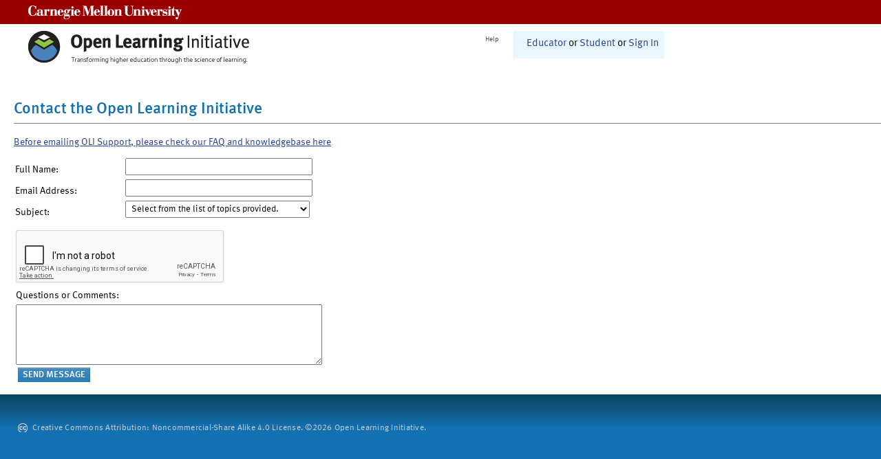

--- FILE ---
content_type: text/html;charset=UTF-8
request_url: https://oli.cmu.edu/jcourse/webui/help.do;jsessionid=8CB306078AB1AE47C6D999E177CC7580
body_size: 17605
content:



















<!DOCTYPE HTML PUBLIC "-//W3C//DTD HTML 4.01 Transitional//EN" "http://www.w3.org/TR/html4/loose.dtd">
<html>
    <head>
        <meta http-equiv="Content-Type" content="text/html;charset=UTF-8">
        <title>Open Learning Initiative: Contact Us</title>
        <link href="/jcourse/webui/resources/styles/pinchy.css;jsessionid=75517EA0AB8B0A28194944006D90277C?v1.0" type="text/css" rel="StyleSheet"/>
        <link href="/jcourse/webui/resources/styles/LightFace.css;jsessionid=75517EA0AB8B0A28194944006D90277C?v1.0" type="text/css" rel="StyleSheet"/>
        
            
                <link href="/branding/css/basic.css?v1.0" type="text/css" rel="StyleSheet"/>
            
                <link href="/branding/css/structure.css?v1.0" type="text/css" rel="StyleSheet"/>
            
                <link href="/branding/css/surface.css?v1.0" type="text/css" rel="StyleSheet"/>
            
                <link href="/branding/css/elements.css?v1.0" type="text/css" rel="StyleSheet"/>
            
        
        
        <!--[if IE 7.0]>
                <style type="text/css">.clearfix{display:inline-block;}</style>
        <![endif]-->
        <!--[if lte IE 6]>
                <style type="text/css">.clearfix {height: 1%;}</style>
        <![endif]--> 
        











	
		
			<script type="text/javascript" src="/oa.js"></script>
		
		
		
	


        
            
                <script type="text/javascript" src="/branding/scripts/window.js"></script>
            
        
        <script type="text/javascript" src="/jcourse/webui/resources/scripts/pinchy.js;jsessionid=75517EA0AB8B0A28194944006D90277C"></script>
        <script type="text/javascript" src="/jcourse/webui/resources/scripts/mootools-core-1.6.0.js;jsessionid=75517EA0AB8B0A28194944006D90277C?v1.0"></script>
        <script type="text/javascript" src="/jcourse/webui/resources/scripts/mootools-more-1.6.0.js;jsessionid=75517EA0AB8B0A28194944006D90277C?v1.0"></script>
        <script type="text/javascript" src="/jcourse/webui/resources/scripts/LightFace.js;jsessionid=75517EA0AB8B0A28194944006D90277C?v1.0"></script>
        <script type="text/javascript" src="/jcourse/webui/resources/scripts/LightFace.Request.js;jsessionid=75517EA0AB8B0A28194944006D90277C?v1.0"></script>
        <script type="text/javascript" src="/jcourse/webui/resources/scripts/LightFace.IFrame.js;jsessionid=75517EA0AB8B0A28194944006D90277C?v1.0"></script>
        <script src='https://www.google.com/recaptcha/api.js'></script>
        
        <script type="text/javascript">ctx = '/jcourse/webui';</script>
    </head>

    <body id="body">
        <div id="oli-wrap">
            



















<!-- CMU Wordmark Banner -->

    <div class="cmu-banner">
        <div class="container">
            <a class="cmuMark" href="http://www.cmu.edu" target="_blank">Carnegie Mellon University</a>
        </div>
    </div>




<!-- BEGIN: HEADER -->
<div id="oli-headerwrap">
    <div id="oli-header" class="clearfix">  

        <!-- BEGIN: SYSTEMNAV -->
        <div id="oli-systemnav">
            <div class="moduletable">	

                <h3>System Navigation</h3>

                <!-- START Mini Nav -->
                <div class="span2 offset4">
                    <ul class="unstyled mini-nav">
                        
                            
                            
                            
                        
                        <li>
                            <a href="/jcourse/webui/help.do;jsessionid=75517EA0AB8B0A28194944006D90277C" target="_parent" class="signout" title="Send email to OLI technical support.">Help</a>
                        </li>

                        
                    </ul>
                </div>


                

                <div class="span4 login">
                    <h2>
                        
                            
                            
                                
                                    
                                        
                                    
                                    
                                    
                                        
                                    
                                    <a href="/jcourse/webui/signup/educator.do;jsessionid=75517EA0AB8B0A28194944006D90277C" class="signout">Educator</a>
                                    or
                                    <a href="/jcourse/webui/register/student.do;jsessionid=75517EA0AB8B0A28194944006D90277C" class="signout">Student</a>
                                    or
                                    <a href="/jcourse/webui/welcome.do;jsessionid=75517EA0AB8B0A28194944006D90277C" class="signout">Sign In</a>
                                
                            
                        
                    </h2>
                </div>
                

            </div>
        </div>
        <!-- END: SYSTEMNAV -->

        <!-- BEGIN: HEADNAV -->
        <div class="oli-headnav">
            <h1 class="logo">
                
                    
                        
                        
                            <a href="https://oli.cmu.edu"></a>
                        
                        
                        
                    
                
            </h1>
            <!-- END: HEADNAV -->
        </div>      
    </div>
</div>
<!-- END: HEADER -->






            
                
                    
                        
                    











<!-- BEGIN: WRAP CONTAINER + LEFT -->
<div id="oli-container2" class="clearfix">
	<div id="oli-containerwrap">
		<div id="oli-container">

			<!-- BEGIN: USER2 -->
			<div id="oli-user2wrap">
				<div id="oli-user2">
					<!-- INNER: USER2 -->
					<div class="moduletable">
						<!-- INNER: USER2 BLOCK 1 -->
						<!-- Announcements -->
						
							
							
							
						













<!-- Module Layout -->
<div class="moduletable">
	
















</div>
					</div>
				</div>
			</div>
			<!-- END: USER2 -->

			<div id="oli-breadcrumbs"> 
				
			</div>

			<div id="oli-contentwrap">
				<div id="oli-content">
					













<!-- Request Help -->
<div id="plugindetect"></div>
<script src="/jcourse/webui/resources/scripts/mootools-core-1.6.0.js;jsessionid=75517EA0AB8B0A28194944006D90277C" type="text/javascript"></script>
<script src="/jcourse/webui/resources/scripts/mootools-more-1.6.0.js;jsessionid=75517EA0AB8B0A28194944006D90277C" type="text/javascript"></script>
<script src="/jcourse/webui/resources/scripts/PluginDetect.js;jsessionid=75517EA0AB8B0A28194944006D90277C" type="text/javascript"></script>
<script src="/jcourse/webui/resources/scripts/detection2.js;jsessionid=75517EA0AB8B0A28194944006D90277C" type="text/javascript"></script>
<script>
    window.addEvent('domready', function () {
        var groups = $$('.group');
        groups.hide();
        $('popContent').addEvent('change', function (el) {
            groups.hide();
            var cSelect = this.getSelected().get("value");
            var nContent = $$('div.' + cSelect);
            nContent.show();
        })
    });
</script>
<style>
    .span12 {
        float: left;
        margin-left: 0px !important;
    }

    .span4 {
        width: 220px;
        float: left;
        margin-left: 20px;
    }

    #popContent {
        width: 268px;
    }

    .tdFixed {
        display: block;
        float: left;
        width: 157px;
        padding: 11px 0px 0px 0px;
    }
</style>

<h2>Contact the Open Learning Initiative</h2>


<div class="span12">
    <p><a href="https://olihelp.freshdesk.com/support/solutions">Before emailing OLI Support, please check our FAQ and knowledgebase here </a></p>
    <form name="helpRequestForm" method="post" action="/jcourse/webui/help/send.do;jsessionid=75517EA0AB8B0A28194944006D90277C" onsubmit="detectBrowser('/jcourse/webui/resources/scripts/')">
        <input type="hidden" name="location" value="" id="location">
        <input type="hidden" name="context" value="">
        <input type="hidden" name="activity" value="">
        <input type="hidden" name="section" value="">
        <input type="hidden" name="errorType" value="">
        <input type="hidden" name="cookieEnabled" value="" id="cookieEnabled">
        <input type="hidden" name="flashVersion" value="" id="flashVersion">
        <input type="hidden" name="shockwaveVersion" value="" id="shockwaveVersion">
        <input type="hidden" name="javaVersion" value="" id="javaVersion">
        <input type="hidden" name="quickTimeVersion" value="" id="quickTimeVersion">
        <input type="hidden" name="windowsMediaVersion" value="" id="windowsMediaVersion">
        <input type="hidden" name="cdfVersion" value="" id="cdfVersion">
        <input type="hidden" name="unityVersion" value="" id="unityVersion">
        <input type="hidden" name="screenWidth" value="" id="screenWidth">
        <input type="hidden" name="screenHeight" value="" id="screenHeight">
        <input type="hidden" name="colorDepth" value="" id="colorDepth">

        


        <table cellspacing="2">
            <tr style="display: block; width: 500px;">
                <td class="tdFixed">
                    Full Name:&nbsp;
                </td>
                <td>
                    <input type="text" name="fromName" size="35" value="" title="Enter your full name in the space provided.">
                </td>
            </tr>
            

            <tr style="display: block; width: 500px;">
                <td class="tdFixed">
                    Email Address:&nbsp;
                </td>
                <td>
                    <input type="text" name="fromEmail" size="35" value="" title="Please enter your email address.">
                </td>
            </tr>
            

            <tr style="display: block; width: 500px;">
                <td class="tdFixed">
                    Subject:&nbsp;
                </td>
                <td>
                    <select name="subject" size="1" id="popContent" title="Select from the list of topics provided."><optgroup label="">
                            <option value="helpSelect">Select from the list of topics provided.</option>
                            <option value="helpCredit">How can I get credit for an OLI course?</option>
                            <option value="helpCourseKey">Where do I find my course key?</option>
                            <option value="helpCharge">My credit card was charged (multiple times, possibly) and I still cannot access my course</option>
                            <option value="helpFlash">The Learn By Doing or Did I Get This? Exercises don't work properly, or the text is cut off</option>
                            <option value="helpServer">The server timed out or I received an unknown error</option>
                        </optgroup>
                        <optgroup label="- - - - - - - - -">
                            <option value="helpTech">Technical support</option>
                            <option value="helpCourseContent">Course content</option>
                            <option value="helpCourseFeedback">Feedback about a course or OLI</option>
                        </optgroup>
                        <optgroup label="- - - - - - - - -">
                            <option value="helpOther">Other questions or comments</option>
                        </optgroup></select>
                </td>
            </tr>
            <tr>
                <td colspan="2" style="display:block; width: 520px; line-height: 19px; padding: 5px;">
                    <div id="option1" class="group helpCredit">Currently, the Open Learning Initiative does not grant credit for the completion of any course. If you would like to receive credit or certification for completing a course, you will need to make arrangements with a learning institution.</div>
                    <div id="option2" class="group helpCourseKey">Your instructors or institution will provide you with a course key if they have opted to incorporate an OLI course into their curriculum. If you are an independent learner you will not need a course key.</div>
                    <div id="option3" class="group helpCharge">What you’re likely seeing is called an “authorization,” which is simply a temporary hold on the funds. The credit card processor places an authorization hold on the funds any time it attempts to facilitate a transaction, whether it ends up being declined or being successfully settled.If you check your records you should see that it’s listed as “pending,” and in a while (the timing depends on your bank's timing policy) it will be released without being permanently charged to your credit card. If you have not yet successfully paid, the reason may be that you're entering your school address instead of your card's billing address, which we find is a common issue for students away from home.</div>
                    <div id="option4" class="group helpFlash">There are a couple of issues that may cause this. One is your browser's Flash plugin. It is important for the Flash plugin to be updated and fully functional (it can become corrupted) for your activities and their submissions to work properly. To update your Flash plugin visit: <a href="http://get.adobe.com/flashplayer/" target="_blank">http://get.adobe.com/flashplayer/</a>Another issue that might be causing the problem is the “zoom” feature in your browser. If you have zoomed in or out, reset the zoom to the default level; often holding the control key down and hitting the zero key (Ctrl+0)  will do this.</div>
                    <div id="option5" class="group helpServer">There are a few "best practices" that could help to mitigate the network problems for you. First, when working on an assignment try to do so from a wired network connection (as opposed to wireless). This will help to minimize the chance of an interruption or loss of connection in your browser speaking to the OLI server. Also, having multiple browser windows open at once and switching between them when working on an exercise can cause a disruption.If the problems continue, please let us know the exact activity(ies) where it occurs and if:<ul><li>It happens on different pages, or just one page</li><li>It happens consistently, or intermittently</li><li>It happens on different browsers or different computers</li><li>It happens when you have a wired network connection instead of wireless</li><li>It happens when you connect to a different network or Internet service provider (for instance, at school AND at the coffee shop)</li></ul></div>
                </td>
            </tr>
            
            <tr>
                <td colspan="2">
                    <div class="g-recaptcha" data-sitekey="6LfLT1sUAAAAAA8ip7VQ0ja7x8qkKU55qIndIagV"></div>
                </td>
            </tr>
            
            

            <tr>
                <td colspan="2"></td>
            </tr>

            <tr>
                <td colspan="2">
                    Questions or Comments:
                </td>
            </tr>
            

            <tr>
                <td colspan="2">
                    <textarea name="message" cols="60" rows="6"></textarea>
                </td>
            </tr>

            <tr>
                <td colspan="2">
                    <input type="submit" value="Send Message" title="Send my message to the Open Learning Initiative.">
                </td>
            </tr>
        </table>
    </form>
</div>

<!-- New Sidebar -->
<aside role="complementary" class="span4" id="sidebar">
    <!--    <div id="paymentTroubleshooting">
        <ul>
            <li>There is a <em> USD</em> fee associated with this course.</li>
            <li>Credit card payments are securely process by Carnegie Mellon University.</li>
            <li>Visa and MasterCard credit cards, debit cards, and prepaid cards are accepted.</li>
            <li>Following payment you will have immediate access to the course.</li>
        </ul>
    </div>-->
</aside>
<div class="clearfix"></div>
				</div>
			</div>
		</div>
	</div>
</div>
<!-- END: WRAP CONTAINER + LEFT -->
                
                
            

            









<!-- BEGIN: FOOTER -->

<div id="oli-footerwrap">
    <div id="oli-footer" class="clearfix">
        <span class="cc">Creative Commons Attribution: Noncommercial-Share Alike 4.0 License.  &#169;2026 Open Learning Initiative.</span>

    </div>
</div>

<!-- END: FOOTER  -->

<script type="text/javascript">
    window.addEvent('domready',function() { 
        
        
        $$('.whatsthis').addEvent('click',function(){
            var ajaxFace = new LightFace.Request({
                url: this.get('aj-request'),
                fadeDuration: 200,
                fadeDelay: 400,
                width: 650,
                height: 150,
                buttons: [
                    { title: 'Close', event: function() { this.close(); }, color: 'green' }
                ],
                request: {
                    method: 'post'
                },
                title: this.get('aj-title')
            }).open();
        });

    });
</script>


        </div>

    </body>
</html>


--- FILE ---
content_type: text/html; charset=utf-8
request_url: https://www.google.com/recaptcha/api2/anchor?ar=1&k=6LfLT1sUAAAAAA8ip7VQ0ja7x8qkKU55qIndIagV&co=aHR0cHM6Ly9vbGkuY211LmVkdTo0NDM.&hl=en&v=PoyoqOPhxBO7pBk68S4YbpHZ&size=normal&anchor-ms=20000&execute-ms=30000&cb=rq1chscecwyp
body_size: 49209
content:
<!DOCTYPE HTML><html dir="ltr" lang="en"><head><meta http-equiv="Content-Type" content="text/html; charset=UTF-8">
<meta http-equiv="X-UA-Compatible" content="IE=edge">
<title>reCAPTCHA</title>
<style type="text/css">
/* cyrillic-ext */
@font-face {
  font-family: 'Roboto';
  font-style: normal;
  font-weight: 400;
  font-stretch: 100%;
  src: url(//fonts.gstatic.com/s/roboto/v48/KFO7CnqEu92Fr1ME7kSn66aGLdTylUAMa3GUBHMdazTgWw.woff2) format('woff2');
  unicode-range: U+0460-052F, U+1C80-1C8A, U+20B4, U+2DE0-2DFF, U+A640-A69F, U+FE2E-FE2F;
}
/* cyrillic */
@font-face {
  font-family: 'Roboto';
  font-style: normal;
  font-weight: 400;
  font-stretch: 100%;
  src: url(//fonts.gstatic.com/s/roboto/v48/KFO7CnqEu92Fr1ME7kSn66aGLdTylUAMa3iUBHMdazTgWw.woff2) format('woff2');
  unicode-range: U+0301, U+0400-045F, U+0490-0491, U+04B0-04B1, U+2116;
}
/* greek-ext */
@font-face {
  font-family: 'Roboto';
  font-style: normal;
  font-weight: 400;
  font-stretch: 100%;
  src: url(//fonts.gstatic.com/s/roboto/v48/KFO7CnqEu92Fr1ME7kSn66aGLdTylUAMa3CUBHMdazTgWw.woff2) format('woff2');
  unicode-range: U+1F00-1FFF;
}
/* greek */
@font-face {
  font-family: 'Roboto';
  font-style: normal;
  font-weight: 400;
  font-stretch: 100%;
  src: url(//fonts.gstatic.com/s/roboto/v48/KFO7CnqEu92Fr1ME7kSn66aGLdTylUAMa3-UBHMdazTgWw.woff2) format('woff2');
  unicode-range: U+0370-0377, U+037A-037F, U+0384-038A, U+038C, U+038E-03A1, U+03A3-03FF;
}
/* math */
@font-face {
  font-family: 'Roboto';
  font-style: normal;
  font-weight: 400;
  font-stretch: 100%;
  src: url(//fonts.gstatic.com/s/roboto/v48/KFO7CnqEu92Fr1ME7kSn66aGLdTylUAMawCUBHMdazTgWw.woff2) format('woff2');
  unicode-range: U+0302-0303, U+0305, U+0307-0308, U+0310, U+0312, U+0315, U+031A, U+0326-0327, U+032C, U+032F-0330, U+0332-0333, U+0338, U+033A, U+0346, U+034D, U+0391-03A1, U+03A3-03A9, U+03B1-03C9, U+03D1, U+03D5-03D6, U+03F0-03F1, U+03F4-03F5, U+2016-2017, U+2034-2038, U+203C, U+2040, U+2043, U+2047, U+2050, U+2057, U+205F, U+2070-2071, U+2074-208E, U+2090-209C, U+20D0-20DC, U+20E1, U+20E5-20EF, U+2100-2112, U+2114-2115, U+2117-2121, U+2123-214F, U+2190, U+2192, U+2194-21AE, U+21B0-21E5, U+21F1-21F2, U+21F4-2211, U+2213-2214, U+2216-22FF, U+2308-230B, U+2310, U+2319, U+231C-2321, U+2336-237A, U+237C, U+2395, U+239B-23B7, U+23D0, U+23DC-23E1, U+2474-2475, U+25AF, U+25B3, U+25B7, U+25BD, U+25C1, U+25CA, U+25CC, U+25FB, U+266D-266F, U+27C0-27FF, U+2900-2AFF, U+2B0E-2B11, U+2B30-2B4C, U+2BFE, U+3030, U+FF5B, U+FF5D, U+1D400-1D7FF, U+1EE00-1EEFF;
}
/* symbols */
@font-face {
  font-family: 'Roboto';
  font-style: normal;
  font-weight: 400;
  font-stretch: 100%;
  src: url(//fonts.gstatic.com/s/roboto/v48/KFO7CnqEu92Fr1ME7kSn66aGLdTylUAMaxKUBHMdazTgWw.woff2) format('woff2');
  unicode-range: U+0001-000C, U+000E-001F, U+007F-009F, U+20DD-20E0, U+20E2-20E4, U+2150-218F, U+2190, U+2192, U+2194-2199, U+21AF, U+21E6-21F0, U+21F3, U+2218-2219, U+2299, U+22C4-22C6, U+2300-243F, U+2440-244A, U+2460-24FF, U+25A0-27BF, U+2800-28FF, U+2921-2922, U+2981, U+29BF, U+29EB, U+2B00-2BFF, U+4DC0-4DFF, U+FFF9-FFFB, U+10140-1018E, U+10190-1019C, U+101A0, U+101D0-101FD, U+102E0-102FB, U+10E60-10E7E, U+1D2C0-1D2D3, U+1D2E0-1D37F, U+1F000-1F0FF, U+1F100-1F1AD, U+1F1E6-1F1FF, U+1F30D-1F30F, U+1F315, U+1F31C, U+1F31E, U+1F320-1F32C, U+1F336, U+1F378, U+1F37D, U+1F382, U+1F393-1F39F, U+1F3A7-1F3A8, U+1F3AC-1F3AF, U+1F3C2, U+1F3C4-1F3C6, U+1F3CA-1F3CE, U+1F3D4-1F3E0, U+1F3ED, U+1F3F1-1F3F3, U+1F3F5-1F3F7, U+1F408, U+1F415, U+1F41F, U+1F426, U+1F43F, U+1F441-1F442, U+1F444, U+1F446-1F449, U+1F44C-1F44E, U+1F453, U+1F46A, U+1F47D, U+1F4A3, U+1F4B0, U+1F4B3, U+1F4B9, U+1F4BB, U+1F4BF, U+1F4C8-1F4CB, U+1F4D6, U+1F4DA, U+1F4DF, U+1F4E3-1F4E6, U+1F4EA-1F4ED, U+1F4F7, U+1F4F9-1F4FB, U+1F4FD-1F4FE, U+1F503, U+1F507-1F50B, U+1F50D, U+1F512-1F513, U+1F53E-1F54A, U+1F54F-1F5FA, U+1F610, U+1F650-1F67F, U+1F687, U+1F68D, U+1F691, U+1F694, U+1F698, U+1F6AD, U+1F6B2, U+1F6B9-1F6BA, U+1F6BC, U+1F6C6-1F6CF, U+1F6D3-1F6D7, U+1F6E0-1F6EA, U+1F6F0-1F6F3, U+1F6F7-1F6FC, U+1F700-1F7FF, U+1F800-1F80B, U+1F810-1F847, U+1F850-1F859, U+1F860-1F887, U+1F890-1F8AD, U+1F8B0-1F8BB, U+1F8C0-1F8C1, U+1F900-1F90B, U+1F93B, U+1F946, U+1F984, U+1F996, U+1F9E9, U+1FA00-1FA6F, U+1FA70-1FA7C, U+1FA80-1FA89, U+1FA8F-1FAC6, U+1FACE-1FADC, U+1FADF-1FAE9, U+1FAF0-1FAF8, U+1FB00-1FBFF;
}
/* vietnamese */
@font-face {
  font-family: 'Roboto';
  font-style: normal;
  font-weight: 400;
  font-stretch: 100%;
  src: url(//fonts.gstatic.com/s/roboto/v48/KFO7CnqEu92Fr1ME7kSn66aGLdTylUAMa3OUBHMdazTgWw.woff2) format('woff2');
  unicode-range: U+0102-0103, U+0110-0111, U+0128-0129, U+0168-0169, U+01A0-01A1, U+01AF-01B0, U+0300-0301, U+0303-0304, U+0308-0309, U+0323, U+0329, U+1EA0-1EF9, U+20AB;
}
/* latin-ext */
@font-face {
  font-family: 'Roboto';
  font-style: normal;
  font-weight: 400;
  font-stretch: 100%;
  src: url(//fonts.gstatic.com/s/roboto/v48/KFO7CnqEu92Fr1ME7kSn66aGLdTylUAMa3KUBHMdazTgWw.woff2) format('woff2');
  unicode-range: U+0100-02BA, U+02BD-02C5, U+02C7-02CC, U+02CE-02D7, U+02DD-02FF, U+0304, U+0308, U+0329, U+1D00-1DBF, U+1E00-1E9F, U+1EF2-1EFF, U+2020, U+20A0-20AB, U+20AD-20C0, U+2113, U+2C60-2C7F, U+A720-A7FF;
}
/* latin */
@font-face {
  font-family: 'Roboto';
  font-style: normal;
  font-weight: 400;
  font-stretch: 100%;
  src: url(//fonts.gstatic.com/s/roboto/v48/KFO7CnqEu92Fr1ME7kSn66aGLdTylUAMa3yUBHMdazQ.woff2) format('woff2');
  unicode-range: U+0000-00FF, U+0131, U+0152-0153, U+02BB-02BC, U+02C6, U+02DA, U+02DC, U+0304, U+0308, U+0329, U+2000-206F, U+20AC, U+2122, U+2191, U+2193, U+2212, U+2215, U+FEFF, U+FFFD;
}
/* cyrillic-ext */
@font-face {
  font-family: 'Roboto';
  font-style: normal;
  font-weight: 500;
  font-stretch: 100%;
  src: url(//fonts.gstatic.com/s/roboto/v48/KFO7CnqEu92Fr1ME7kSn66aGLdTylUAMa3GUBHMdazTgWw.woff2) format('woff2');
  unicode-range: U+0460-052F, U+1C80-1C8A, U+20B4, U+2DE0-2DFF, U+A640-A69F, U+FE2E-FE2F;
}
/* cyrillic */
@font-face {
  font-family: 'Roboto';
  font-style: normal;
  font-weight: 500;
  font-stretch: 100%;
  src: url(//fonts.gstatic.com/s/roboto/v48/KFO7CnqEu92Fr1ME7kSn66aGLdTylUAMa3iUBHMdazTgWw.woff2) format('woff2');
  unicode-range: U+0301, U+0400-045F, U+0490-0491, U+04B0-04B1, U+2116;
}
/* greek-ext */
@font-face {
  font-family: 'Roboto';
  font-style: normal;
  font-weight: 500;
  font-stretch: 100%;
  src: url(//fonts.gstatic.com/s/roboto/v48/KFO7CnqEu92Fr1ME7kSn66aGLdTylUAMa3CUBHMdazTgWw.woff2) format('woff2');
  unicode-range: U+1F00-1FFF;
}
/* greek */
@font-face {
  font-family: 'Roboto';
  font-style: normal;
  font-weight: 500;
  font-stretch: 100%;
  src: url(//fonts.gstatic.com/s/roboto/v48/KFO7CnqEu92Fr1ME7kSn66aGLdTylUAMa3-UBHMdazTgWw.woff2) format('woff2');
  unicode-range: U+0370-0377, U+037A-037F, U+0384-038A, U+038C, U+038E-03A1, U+03A3-03FF;
}
/* math */
@font-face {
  font-family: 'Roboto';
  font-style: normal;
  font-weight: 500;
  font-stretch: 100%;
  src: url(//fonts.gstatic.com/s/roboto/v48/KFO7CnqEu92Fr1ME7kSn66aGLdTylUAMawCUBHMdazTgWw.woff2) format('woff2');
  unicode-range: U+0302-0303, U+0305, U+0307-0308, U+0310, U+0312, U+0315, U+031A, U+0326-0327, U+032C, U+032F-0330, U+0332-0333, U+0338, U+033A, U+0346, U+034D, U+0391-03A1, U+03A3-03A9, U+03B1-03C9, U+03D1, U+03D5-03D6, U+03F0-03F1, U+03F4-03F5, U+2016-2017, U+2034-2038, U+203C, U+2040, U+2043, U+2047, U+2050, U+2057, U+205F, U+2070-2071, U+2074-208E, U+2090-209C, U+20D0-20DC, U+20E1, U+20E5-20EF, U+2100-2112, U+2114-2115, U+2117-2121, U+2123-214F, U+2190, U+2192, U+2194-21AE, U+21B0-21E5, U+21F1-21F2, U+21F4-2211, U+2213-2214, U+2216-22FF, U+2308-230B, U+2310, U+2319, U+231C-2321, U+2336-237A, U+237C, U+2395, U+239B-23B7, U+23D0, U+23DC-23E1, U+2474-2475, U+25AF, U+25B3, U+25B7, U+25BD, U+25C1, U+25CA, U+25CC, U+25FB, U+266D-266F, U+27C0-27FF, U+2900-2AFF, U+2B0E-2B11, U+2B30-2B4C, U+2BFE, U+3030, U+FF5B, U+FF5D, U+1D400-1D7FF, U+1EE00-1EEFF;
}
/* symbols */
@font-face {
  font-family: 'Roboto';
  font-style: normal;
  font-weight: 500;
  font-stretch: 100%;
  src: url(//fonts.gstatic.com/s/roboto/v48/KFO7CnqEu92Fr1ME7kSn66aGLdTylUAMaxKUBHMdazTgWw.woff2) format('woff2');
  unicode-range: U+0001-000C, U+000E-001F, U+007F-009F, U+20DD-20E0, U+20E2-20E4, U+2150-218F, U+2190, U+2192, U+2194-2199, U+21AF, U+21E6-21F0, U+21F3, U+2218-2219, U+2299, U+22C4-22C6, U+2300-243F, U+2440-244A, U+2460-24FF, U+25A0-27BF, U+2800-28FF, U+2921-2922, U+2981, U+29BF, U+29EB, U+2B00-2BFF, U+4DC0-4DFF, U+FFF9-FFFB, U+10140-1018E, U+10190-1019C, U+101A0, U+101D0-101FD, U+102E0-102FB, U+10E60-10E7E, U+1D2C0-1D2D3, U+1D2E0-1D37F, U+1F000-1F0FF, U+1F100-1F1AD, U+1F1E6-1F1FF, U+1F30D-1F30F, U+1F315, U+1F31C, U+1F31E, U+1F320-1F32C, U+1F336, U+1F378, U+1F37D, U+1F382, U+1F393-1F39F, U+1F3A7-1F3A8, U+1F3AC-1F3AF, U+1F3C2, U+1F3C4-1F3C6, U+1F3CA-1F3CE, U+1F3D4-1F3E0, U+1F3ED, U+1F3F1-1F3F3, U+1F3F5-1F3F7, U+1F408, U+1F415, U+1F41F, U+1F426, U+1F43F, U+1F441-1F442, U+1F444, U+1F446-1F449, U+1F44C-1F44E, U+1F453, U+1F46A, U+1F47D, U+1F4A3, U+1F4B0, U+1F4B3, U+1F4B9, U+1F4BB, U+1F4BF, U+1F4C8-1F4CB, U+1F4D6, U+1F4DA, U+1F4DF, U+1F4E3-1F4E6, U+1F4EA-1F4ED, U+1F4F7, U+1F4F9-1F4FB, U+1F4FD-1F4FE, U+1F503, U+1F507-1F50B, U+1F50D, U+1F512-1F513, U+1F53E-1F54A, U+1F54F-1F5FA, U+1F610, U+1F650-1F67F, U+1F687, U+1F68D, U+1F691, U+1F694, U+1F698, U+1F6AD, U+1F6B2, U+1F6B9-1F6BA, U+1F6BC, U+1F6C6-1F6CF, U+1F6D3-1F6D7, U+1F6E0-1F6EA, U+1F6F0-1F6F3, U+1F6F7-1F6FC, U+1F700-1F7FF, U+1F800-1F80B, U+1F810-1F847, U+1F850-1F859, U+1F860-1F887, U+1F890-1F8AD, U+1F8B0-1F8BB, U+1F8C0-1F8C1, U+1F900-1F90B, U+1F93B, U+1F946, U+1F984, U+1F996, U+1F9E9, U+1FA00-1FA6F, U+1FA70-1FA7C, U+1FA80-1FA89, U+1FA8F-1FAC6, U+1FACE-1FADC, U+1FADF-1FAE9, U+1FAF0-1FAF8, U+1FB00-1FBFF;
}
/* vietnamese */
@font-face {
  font-family: 'Roboto';
  font-style: normal;
  font-weight: 500;
  font-stretch: 100%;
  src: url(//fonts.gstatic.com/s/roboto/v48/KFO7CnqEu92Fr1ME7kSn66aGLdTylUAMa3OUBHMdazTgWw.woff2) format('woff2');
  unicode-range: U+0102-0103, U+0110-0111, U+0128-0129, U+0168-0169, U+01A0-01A1, U+01AF-01B0, U+0300-0301, U+0303-0304, U+0308-0309, U+0323, U+0329, U+1EA0-1EF9, U+20AB;
}
/* latin-ext */
@font-face {
  font-family: 'Roboto';
  font-style: normal;
  font-weight: 500;
  font-stretch: 100%;
  src: url(//fonts.gstatic.com/s/roboto/v48/KFO7CnqEu92Fr1ME7kSn66aGLdTylUAMa3KUBHMdazTgWw.woff2) format('woff2');
  unicode-range: U+0100-02BA, U+02BD-02C5, U+02C7-02CC, U+02CE-02D7, U+02DD-02FF, U+0304, U+0308, U+0329, U+1D00-1DBF, U+1E00-1E9F, U+1EF2-1EFF, U+2020, U+20A0-20AB, U+20AD-20C0, U+2113, U+2C60-2C7F, U+A720-A7FF;
}
/* latin */
@font-face {
  font-family: 'Roboto';
  font-style: normal;
  font-weight: 500;
  font-stretch: 100%;
  src: url(//fonts.gstatic.com/s/roboto/v48/KFO7CnqEu92Fr1ME7kSn66aGLdTylUAMa3yUBHMdazQ.woff2) format('woff2');
  unicode-range: U+0000-00FF, U+0131, U+0152-0153, U+02BB-02BC, U+02C6, U+02DA, U+02DC, U+0304, U+0308, U+0329, U+2000-206F, U+20AC, U+2122, U+2191, U+2193, U+2212, U+2215, U+FEFF, U+FFFD;
}
/* cyrillic-ext */
@font-face {
  font-family: 'Roboto';
  font-style: normal;
  font-weight: 900;
  font-stretch: 100%;
  src: url(//fonts.gstatic.com/s/roboto/v48/KFO7CnqEu92Fr1ME7kSn66aGLdTylUAMa3GUBHMdazTgWw.woff2) format('woff2');
  unicode-range: U+0460-052F, U+1C80-1C8A, U+20B4, U+2DE0-2DFF, U+A640-A69F, U+FE2E-FE2F;
}
/* cyrillic */
@font-face {
  font-family: 'Roboto';
  font-style: normal;
  font-weight: 900;
  font-stretch: 100%;
  src: url(//fonts.gstatic.com/s/roboto/v48/KFO7CnqEu92Fr1ME7kSn66aGLdTylUAMa3iUBHMdazTgWw.woff2) format('woff2');
  unicode-range: U+0301, U+0400-045F, U+0490-0491, U+04B0-04B1, U+2116;
}
/* greek-ext */
@font-face {
  font-family: 'Roboto';
  font-style: normal;
  font-weight: 900;
  font-stretch: 100%;
  src: url(//fonts.gstatic.com/s/roboto/v48/KFO7CnqEu92Fr1ME7kSn66aGLdTylUAMa3CUBHMdazTgWw.woff2) format('woff2');
  unicode-range: U+1F00-1FFF;
}
/* greek */
@font-face {
  font-family: 'Roboto';
  font-style: normal;
  font-weight: 900;
  font-stretch: 100%;
  src: url(//fonts.gstatic.com/s/roboto/v48/KFO7CnqEu92Fr1ME7kSn66aGLdTylUAMa3-UBHMdazTgWw.woff2) format('woff2');
  unicode-range: U+0370-0377, U+037A-037F, U+0384-038A, U+038C, U+038E-03A1, U+03A3-03FF;
}
/* math */
@font-face {
  font-family: 'Roboto';
  font-style: normal;
  font-weight: 900;
  font-stretch: 100%;
  src: url(//fonts.gstatic.com/s/roboto/v48/KFO7CnqEu92Fr1ME7kSn66aGLdTylUAMawCUBHMdazTgWw.woff2) format('woff2');
  unicode-range: U+0302-0303, U+0305, U+0307-0308, U+0310, U+0312, U+0315, U+031A, U+0326-0327, U+032C, U+032F-0330, U+0332-0333, U+0338, U+033A, U+0346, U+034D, U+0391-03A1, U+03A3-03A9, U+03B1-03C9, U+03D1, U+03D5-03D6, U+03F0-03F1, U+03F4-03F5, U+2016-2017, U+2034-2038, U+203C, U+2040, U+2043, U+2047, U+2050, U+2057, U+205F, U+2070-2071, U+2074-208E, U+2090-209C, U+20D0-20DC, U+20E1, U+20E5-20EF, U+2100-2112, U+2114-2115, U+2117-2121, U+2123-214F, U+2190, U+2192, U+2194-21AE, U+21B0-21E5, U+21F1-21F2, U+21F4-2211, U+2213-2214, U+2216-22FF, U+2308-230B, U+2310, U+2319, U+231C-2321, U+2336-237A, U+237C, U+2395, U+239B-23B7, U+23D0, U+23DC-23E1, U+2474-2475, U+25AF, U+25B3, U+25B7, U+25BD, U+25C1, U+25CA, U+25CC, U+25FB, U+266D-266F, U+27C0-27FF, U+2900-2AFF, U+2B0E-2B11, U+2B30-2B4C, U+2BFE, U+3030, U+FF5B, U+FF5D, U+1D400-1D7FF, U+1EE00-1EEFF;
}
/* symbols */
@font-face {
  font-family: 'Roboto';
  font-style: normal;
  font-weight: 900;
  font-stretch: 100%;
  src: url(//fonts.gstatic.com/s/roboto/v48/KFO7CnqEu92Fr1ME7kSn66aGLdTylUAMaxKUBHMdazTgWw.woff2) format('woff2');
  unicode-range: U+0001-000C, U+000E-001F, U+007F-009F, U+20DD-20E0, U+20E2-20E4, U+2150-218F, U+2190, U+2192, U+2194-2199, U+21AF, U+21E6-21F0, U+21F3, U+2218-2219, U+2299, U+22C4-22C6, U+2300-243F, U+2440-244A, U+2460-24FF, U+25A0-27BF, U+2800-28FF, U+2921-2922, U+2981, U+29BF, U+29EB, U+2B00-2BFF, U+4DC0-4DFF, U+FFF9-FFFB, U+10140-1018E, U+10190-1019C, U+101A0, U+101D0-101FD, U+102E0-102FB, U+10E60-10E7E, U+1D2C0-1D2D3, U+1D2E0-1D37F, U+1F000-1F0FF, U+1F100-1F1AD, U+1F1E6-1F1FF, U+1F30D-1F30F, U+1F315, U+1F31C, U+1F31E, U+1F320-1F32C, U+1F336, U+1F378, U+1F37D, U+1F382, U+1F393-1F39F, U+1F3A7-1F3A8, U+1F3AC-1F3AF, U+1F3C2, U+1F3C4-1F3C6, U+1F3CA-1F3CE, U+1F3D4-1F3E0, U+1F3ED, U+1F3F1-1F3F3, U+1F3F5-1F3F7, U+1F408, U+1F415, U+1F41F, U+1F426, U+1F43F, U+1F441-1F442, U+1F444, U+1F446-1F449, U+1F44C-1F44E, U+1F453, U+1F46A, U+1F47D, U+1F4A3, U+1F4B0, U+1F4B3, U+1F4B9, U+1F4BB, U+1F4BF, U+1F4C8-1F4CB, U+1F4D6, U+1F4DA, U+1F4DF, U+1F4E3-1F4E6, U+1F4EA-1F4ED, U+1F4F7, U+1F4F9-1F4FB, U+1F4FD-1F4FE, U+1F503, U+1F507-1F50B, U+1F50D, U+1F512-1F513, U+1F53E-1F54A, U+1F54F-1F5FA, U+1F610, U+1F650-1F67F, U+1F687, U+1F68D, U+1F691, U+1F694, U+1F698, U+1F6AD, U+1F6B2, U+1F6B9-1F6BA, U+1F6BC, U+1F6C6-1F6CF, U+1F6D3-1F6D7, U+1F6E0-1F6EA, U+1F6F0-1F6F3, U+1F6F7-1F6FC, U+1F700-1F7FF, U+1F800-1F80B, U+1F810-1F847, U+1F850-1F859, U+1F860-1F887, U+1F890-1F8AD, U+1F8B0-1F8BB, U+1F8C0-1F8C1, U+1F900-1F90B, U+1F93B, U+1F946, U+1F984, U+1F996, U+1F9E9, U+1FA00-1FA6F, U+1FA70-1FA7C, U+1FA80-1FA89, U+1FA8F-1FAC6, U+1FACE-1FADC, U+1FADF-1FAE9, U+1FAF0-1FAF8, U+1FB00-1FBFF;
}
/* vietnamese */
@font-face {
  font-family: 'Roboto';
  font-style: normal;
  font-weight: 900;
  font-stretch: 100%;
  src: url(//fonts.gstatic.com/s/roboto/v48/KFO7CnqEu92Fr1ME7kSn66aGLdTylUAMa3OUBHMdazTgWw.woff2) format('woff2');
  unicode-range: U+0102-0103, U+0110-0111, U+0128-0129, U+0168-0169, U+01A0-01A1, U+01AF-01B0, U+0300-0301, U+0303-0304, U+0308-0309, U+0323, U+0329, U+1EA0-1EF9, U+20AB;
}
/* latin-ext */
@font-face {
  font-family: 'Roboto';
  font-style: normal;
  font-weight: 900;
  font-stretch: 100%;
  src: url(//fonts.gstatic.com/s/roboto/v48/KFO7CnqEu92Fr1ME7kSn66aGLdTylUAMa3KUBHMdazTgWw.woff2) format('woff2');
  unicode-range: U+0100-02BA, U+02BD-02C5, U+02C7-02CC, U+02CE-02D7, U+02DD-02FF, U+0304, U+0308, U+0329, U+1D00-1DBF, U+1E00-1E9F, U+1EF2-1EFF, U+2020, U+20A0-20AB, U+20AD-20C0, U+2113, U+2C60-2C7F, U+A720-A7FF;
}
/* latin */
@font-face {
  font-family: 'Roboto';
  font-style: normal;
  font-weight: 900;
  font-stretch: 100%;
  src: url(//fonts.gstatic.com/s/roboto/v48/KFO7CnqEu92Fr1ME7kSn66aGLdTylUAMa3yUBHMdazQ.woff2) format('woff2');
  unicode-range: U+0000-00FF, U+0131, U+0152-0153, U+02BB-02BC, U+02C6, U+02DA, U+02DC, U+0304, U+0308, U+0329, U+2000-206F, U+20AC, U+2122, U+2191, U+2193, U+2212, U+2215, U+FEFF, U+FFFD;
}

</style>
<link rel="stylesheet" type="text/css" href="https://www.gstatic.com/recaptcha/releases/PoyoqOPhxBO7pBk68S4YbpHZ/styles__ltr.css">
<script nonce="bZ0LtWjHHmalCugSfaLa1Q" type="text/javascript">window['__recaptcha_api'] = 'https://www.google.com/recaptcha/api2/';</script>
<script type="text/javascript" src="https://www.gstatic.com/recaptcha/releases/PoyoqOPhxBO7pBk68S4YbpHZ/recaptcha__en.js" nonce="bZ0LtWjHHmalCugSfaLa1Q">
      
    </script></head>
<body><div id="rc-anchor-alert" class="rc-anchor-alert"></div>
<input type="hidden" id="recaptcha-token" value="[base64]">
<script type="text/javascript" nonce="bZ0LtWjHHmalCugSfaLa1Q">
      recaptcha.anchor.Main.init("[\x22ainput\x22,[\x22bgdata\x22,\x22\x22,\[base64]/[base64]/[base64]/[base64]/cjw8ejpyPj4+eil9Y2F0Y2gobCl7dGhyb3cgbDt9fSxIPWZ1bmN0aW9uKHcsdCx6KXtpZih3PT0xOTR8fHc9PTIwOCl0LnZbd10/dC52W3ddLmNvbmNhdCh6KTp0LnZbd109b2Yoeix0KTtlbHNle2lmKHQuYkImJnchPTMxNylyZXR1cm47dz09NjZ8fHc9PTEyMnx8dz09NDcwfHx3PT00NHx8dz09NDE2fHx3PT0zOTd8fHc9PTQyMXx8dz09Njh8fHc9PTcwfHx3PT0xODQ/[base64]/[base64]/[base64]/bmV3IGRbVl0oSlswXSk6cD09Mj9uZXcgZFtWXShKWzBdLEpbMV0pOnA9PTM/bmV3IGRbVl0oSlswXSxKWzFdLEpbMl0pOnA9PTQ/[base64]/[base64]/[base64]/[base64]\x22,\[base64]\x22,\x22wpDClcKeczU+wpzCkEXDgGg8wr7CicKiwoMVLMKHw4dpM8KewqM5MMKbwrDCocKWaMO0JsK+w5fCjUvDi8KDw7ohTcOPOsK5bMOcw7nCqMOTCcOiXiLDvjQYw5RBw7LDmMO7JcOoFsOjJsOaIHEYVS3CjQbCi8K4By5Ow48/w4fDhX1HKwLCvCFodsO5BcOlw5nDn8Ofwo3CpAHCtWrDmndww5nCphTClMOswo3DoAXDq8K1wrxiw6d/w5g6w7Q6FCXCrBfDm1Mjw5HCpRpCC8OPwoEgwp5BIsKbw6zCo8OyPsK9woXDqA3Cmh/CnDbDlsKeASUuwplhWXIxwpTDonolGBvCk8K+O8KXNXHDlsOER8OLaMKmQ1bDliXCrMOHXUsmXsOAc8KRwoTDoX/Ds1odwqrDhMOVfcOhw53CpVnDicODw63DvsKALsO7woHDoRRBw5ByI8KSw4nDmXdJc23DiDtNw6/CjsKVfMO1w5zDl8KACMK0w5hbTMOhVMK6IcK7K1YgwplFwqF+woRuwonDhmR1woxRQVnCrkwzwqLDisOUGSAff3FKcyLDhMOawonDoj55w5MgHxtZAnBEwrM9W2ECIU07Gk/ChDhTw6nDpx3CncKrw53CqkZ7LnQowpDDiHDCnsOrw6Zmw4Zdw7XDssKwwoMvWSjCh8K3wqw1woRnwq/Cs8KGw4rDjn9Xexlww6xVNmAhVBDDpcKuwrt8YXdGW1k/wq3CtGTDt2zDuwrCuC/DnMKNXjoxw5vDug1jw7/Ci8OIKx/Dm8OHSMKLwpJnYcKyw7RFPCTDsH7Ds2zDlEp5wolhw7cGX8Kxw6k1wrpBIj5iw7XCpgfDuEU/[base64]/DgVfCq8K3eHkVGAbDg8KHF8OIwpXDh8KSZAHCpwXDsWNWw7LChsOLw6YXwrPCr1TDq3LDuDVZR0MME8Keb8OfVsOnw4gOwrEJGArDrGcJw4dvB2DDoMO9wpR+VsK3wochc1tGwq9Vw4Y6csOWfRjDjm8sfMO6PhAZSMKKwqgcw7/DksOCWyPDoRzDkSrChcO5MznClMOuw6vDtW/CnsOjwqHDoQtYw6fCrMOmMRZYwqI8w4E7HR/DtnZLMcORwqh8wp/DjAV1woN/[base64]/R3PDjMKDw41QXMKMdcOFBMO3HcKQwpfDmConw5/[base64]/CthLDoj0zDCzCpsOLw6Z7w6BRwrZvw7R1agHCgXjDkMO+aMOQJcKqMT0lwpLCq3YQw4vCl3XCucOFcsOmeB/Co8OfwrDCj8KPw5QXw6/[base64]/CnSlkF8OcOD3DrXc7WkrDssKre3rCgsOlw7h9woTCjMKmEsODVi3DusOOCk9fE3UkdcOPF1YPw79eC8O6w6/CoW5OFzDCvT/CqDwYdcKBwoNqV2E7RR3Cg8Kfw6IwAcKIQcOWTjZuw45vwp3ClxTCoMKyw6DDtcKyw7PDvhw6wp/[base64]/JcK2eEF0fkfCusOod8KOw4QDFcKwwqR+wpt8wr5NZ8KSwoPCssOzw7UFBsKiP8OXfxfCnsKBwonDt8OHwrfCvngeNcKlwozDq1EZw7zCvMOJCcO8w47CosOjcHFxw67Chx4PwobCjMOtWHNNDMO2cjTCpMOVw4zDjlx/IsKkUlrCosKbLgwcbsKlQm0JwrHCoUMwwoVmDHfCiMK8wo7DosKew7/Dn8O8L8KKw4/ClsK6dMO9w4fDrsK4woPDp3M8GcOsw5XDmsKWw6wKKhAhQ8O6w4XDmjpwwrR+w6HDrUx4wr/[base64]/DmsOuwph4w4g2BsOCwpMPwo7CozhaFMOnw4XCvRtQwr3CqcOaNAlpwqRYwrjCucKKwrceJ8KLwpIxwr3Do8O+IsKGP8OTw4kPDjTCjsOaw7I/DzvDgmnCrwBUw6bCrUkuwq3CmMOrE8KlUyATwqbCusK0ZW/DkMKnB0PDrVfDiBjCrCUyGMKVRsKvH8OCwpRuw4lVw6HDo8K/woHDomnClcOnw6Unw5PDh0/Chm9MMEghGiXCmcK6woIDW8KlwohLw7NTwoEGecK3w4TCtMOSRj9bI8OiwpR+wpbCrwtELcOrbjzCvcOfEcOxZsOUw6USw75EeMKGNsKpFcKWw6PDpsKOwpTDncOMOGrCrsKqw4B9w53ClFMGwp5Kwp7DiyQqwp/[base64]/[base64]/FAHChcKRQcK5wonCm8OmHMKCcyPCgVJgw7J3XT/ChnE1DsKow7nCvHzDkTNfcsOccF3CuDHCs8OBcsO6wojDnG4qGsOiO8KnwqNSwprDum/Dvj4ew6PDt8KmU8O5BsONwog5w7BWUsKFAjArwowJJDzCm8KswqBdQsOqwpzDsBlyJ8OrwqnDjsOgw7vDh2EqV8KIKcKrwqs+HVUUw54GwofDi8KqwoIldyTCnyXDtcKAw5dlwrcEwq/CgSNTWMOSYRB2w7TDj1PCvMOcw61QwqHCucOiPUkFScOEw4fDmsOtJ8OHw5V6w5s1w79/[base64]/w7/CncKmaQjCnDFXw4kBKMKEVMKCwpHDk2fDn8Oxw7jCj8KSwpRKXMO2wqnCpxE2w6fDjcO0fDXChQU0BgLCnH/CqsOxw5NodRrDqW/DqcOwwqsawp/Don/DjD5fworCpD/[base64]/CowrCuGHDv8OdNR/[base64]/VMK9FsKAwqXCpMOGKCXCoE0xw4LDhsO/w6vChsOGS1bDh3TCjsKZw4A9dF7CqsO3w7fCh8K6CcKNw4AEH07Cr2FtKxLDq8OZHxrDqEvDkQpqwoJzQz/Cm1Uzw6rDiQguwojCmcO1w4PDlSnDkMKJw49XwprDmsOewpYHw4lQwr7DgxHCk8ODPRY3esK0SRYtG8OMwobCncOaw4/[base64]/DvW3CmcKgSsKYwo/CoXhWwqHCv8O0w4FMG8KFNRjCq8KcQWN0w53CvisbXsOWwqcFa8Orw54LwpEXw6xBwrZ4VsKxwrvCo8KQwrXDlMKBBWvDlUvDrWXCtBNtwo7Ctyole8OUw5RlZ8K9Ry46OhJnJsObwoLDpMKWw7vCv8Kue8OXO104dcKoRWkPwrPDp8OKw6XCusOhw7NDw555KcODwp/DowDDhE0Xw71Kw6tkwonClkMIX2JHwoAKw5bCisKadGsfeMOiw7MMGmx7wrR8w5krP1c2w5nChV/Dr1MhSsKJcybCtcOjFnVSMRbDpcOVw7jCoBIVDcO9w4TCjmJYT3TCuFTDoVN4w41HI8OCworClcOPWjgqwpHDsHrChi4nwqF6w43Cqjs1YRtBwqPCncKyCcKjDzzCrk/DkMKkw4PDgG5fQsKPamvCkTXCjcOywoBCRCzCr8K/SgIgI1rDmcOMwqAww4vDhMOBw6fCrMK1wonCvSrDn2UYGHVlw4rCvcK7JRvDhMK7wpNaw4TCmMOBwrLDkcOqw7LCgsK0wrPCtcKcS8OaS8Opw4/Ch0NBwq3Cni9uJcOYJj5hFcOHw4BRw4trw4nDvcKVaUVkwpQJacOKwpJDw7rCrknCpl/CrmUcwr/Chlszwp0NBlHCrA7DosKiMMKcZAkuYcOPRMOyMBPCthDCo8KsVRTDqMOnw7zCoydVZ8OucsO2w7EtecOnw4DCpBU5w7bCm8OEHC7Dsw7CoMKSw4jDkF7Dl0omXMKXNjrDqGHCtMOLw5MyY8KHdDY4WsKuw5vCpS/DtcKyCcObw7XDmcKHwoMrdm7Cqk7DkXgCw4ZxwrLDisOkw43Cv8K2wpLDhCx2TsKefFVuTB3Dpio6wrjCpmbCkGHCrcOGwoZUwpwILMKQVcOuYsKYwqp/Th/CjcKIw5NWG8O1ewTDqcKtw7vDhMK1ZBjCqWcwZsKBw4/[base64]/DvMKww7bCksOew4ROK8OaL8O/DBNcNXYMZMOmw4Biwr0hwqEcw6Fsw41jw5l2w4DDssOYKRdkwqcwWz7DsMK1M8Ksw5HDrMKZO8KhTi/DnT7CkcOnZgTChMOlwrbCt8O2ecO3X8OfB8KzSDTDv8KgSjlxwo9HNsOyw4YpwqjDl8KBEDhawo44bcOhTsOnEDTDrTHDocKzB8OrVcOtdsKHUWNmwrEuwq0Nw4l3UsONw7/CnVPDuMOwwoDDjMO4w5rDiMOew5HCvMKjw5PDgitHaFlwLMKYwqgcQUzCoyHCvQ7Ct8KdTMKDw5lzIMKkIsKDDsKyfkl7dMOvDE4pbxvCgy7DnzxqDcOEw6rDqsOow54RH1HDgV04wrbDhR3Cg0Z2wqDDmMKcJDvDjX3DtMO/KTLCinHCr8KyLsO6bcKLw77DvcK0wr4xw5HCicOdYSTCsifCiGTCnRJKw5vDhVc2Tm05J8OkT8KMw7DDosKqHcKZwpE2bsOawrzDhcOMw6vDvcK5wpXCgBnCgzLCnFFjMnDDpy3ChizCmMO6M8KMf0ktCVnCm8OKGW7DrcOuw5PDucOXIgw9woDDiy7CvMO/w7Z/w6ppVMKVPMOnZsKkZnTDuWXCmsKpMlBxwrRuw74lw4bDr29pPXk5IcKowrJ5SXLDn8K4C8OlAcOOw6AcwrHDthHDmWXDjxjCg8K7J8KHWn8+P29hJMKfS8O1E8OYZDYfw6zDtVTDp8KLAcOWwrnCk8OFwoxOcsKuwrjCuzbCisKMwo7CsBAqwrhQw6nCgsKGw5LCk3/[base64]/[base64]/CqxhcfMKKWsOaJEHDp8KqwofDiMKEXyfCsWs6BcOoCcOpwot6w67Cv8KHKMKxw4jCjDLCmivCjHMDfsKHUmkGw5fClUZmC8O7wqTCpXrDsQQwwolzwoUXVk7ComjDvRLDkCfDsgHCkifCkMOYwrQ/[base64]/wqILwpLCrMOHDlTCgMOtTy7DsXTCp8KtTC3ClcOIw6zDsEE9wrVxw70FD8KoAAp4YC0Cw4Z9wqDDlV8gScOqFcKYdcO5w4/CosOLCQLCtcKvb8OkGcK0w6Eww6VzwrTDqMO6w6h0wrnDhcKQwq0MwpnDtGnCiQgDwoFrw5EEw4/DohMHXcK/w7vCqcOKGVMcH8Ksw7V5woHChHogwpjDucOuwqLCucKmwoPCq8OqJ8KrwqRmwoMtwqVuw7zCozMPw5fCrR/[base64]/DkB1KwrbDnAVYLWY4wqcgwpXDrMK0w6Ypw4BbasOqbGE0CCB9MVzCm8Khw7QRwqcnw5LDosOpOsKiYMKSOEnCjkPDisOJSi0+HWJ/w6Z6KmTCkMKmXMKww6nDjUTCjsKfwonDjMKewrfDiCHCgMKsYVPDhsOewoXDr8K5wqnDl8OeEDLCqnXDp8Oxw43CoMO3QMKjw57DtF0iIwA7S8OpaG1RE8OsKcOKC0dFw4LCrMOjMsK2X0ElwqTDtWU1wqkaKcKJwp/[base64]/CqsKkwobCik3DmR/Duy4fw6fDg8KYw5wnw5Vlf2/ChsKkw67DscOhScOeXsO2woNKw5APXh/DqsKlw47CjgouXSvCtsO2VMOxw6FewozCpUJpPsOXMcK3MhDCokg6T2nDqGLCvMKhwpsNN8K7UsKdwpxGHcOZfMK+w5vCvyTClMO7w6B2esOFYGoACsOqwrrCicK6w5TDgFtew6N1w43CimgZLg9/w5TCvh/DmUtMYTkHETJ+w7nDmxd8FC5Td8K/w4YTw6PCkMKKTMOjwr1eA8KzFsORU1how43DhAzDq8Knw4bCgXXDu1LDkSkzSA83ISABS8KWwppKwoocD2kKwqvDuAMcw4DCjzw0wpUdMRXDlkhWwprCgcOgw78fCUPDhTjCsMOYE8O0wrfDqGViDcKkwqPDssKwMmo9wpjCqMO7ZcOwwqrDiw/DtVU5dsKmwprDk8OqTcOGwp9Nw5AJK3LCtMKEBgQmAiDCkFbDvsKLw5rCo8Onw5/DrsOdasKtw7bDiwLDsx3Cmncdwq3DqcKSQsK6U8KeNms4wpcmwoIfcAHDohZLw6zCjjXCu3Fzwr7DoULDpH50wrzDpHciw70Xw5bDgC7CtyYbw5jClmpBO1xWU3PDpj8NFMOFTnHCoMOnScOww4J9NMOowoXDk8KDw6LCik/CpUAlIwwXKnIqw5/DoDsYCAzCp34EwpLCkcOww4Z7HcOZwrvDn2oKIMKdMDLCunvCtlwdwqLCh8OxDSkaw4HDkT7Do8OxH8OJwocywpEHw747fcOHAMKaw7jDusK/FA5TwovDm8Knw5dPV8OGwr3DjDDCisOTwrlOw67Cv8K4wpXCl8Kaw5DDgMOsw4F4w4LDkcOeM38GfMOlwqHDoMOxwoopfAZuwoBeaB7CuXXDiMKLw53Cj8OxCMKVCAnDsk0Bwqw5w4Jiwo3CrgDDiMO8PCnDq37CvcKNwpvDikXCkEHClMKrwqpMAB/ClHYxwrJnw7p6w4FyLcOSCwVbw7/Ch8OSwr3CsjvDkTfCvnzCgz7CtQUhecOjK2Jme8KpwpvDiREbw6zCgQnDrsKqK8K4L13DjMK1w6HDp3vDihsAw6/ClAIHVkdQwqpYOcObI8KTwrjCsVvChWbClcKSRcK/[base64]/[base64]/CjMOvwovDqsK3Ag9dw7LDucOVwrfCnSbCmHB+w6hRU8OAMcOwwo3ClsOZwqPCjAfDp8OFNcKuesKQwo7DsDgZa15dY8KkSMKVHcKtwq/CocODw68Fwr1ow6XDilQjwpXClRjDuHPCsB3Co14bwqXDmMKHPMKYw5hOaQR6wojCicO0cQ3Cnmprwoodw7Z5bMKcfxEPa8K0Ek/CmQJTwpwmwqHDgcOHWMK1OcOawqVbw5HCrsKzPMKgXsKfFsKCCUclwofChMKDKR7ChkHDpMKfCHUrTRkrKzrChMOzGMOEwodVEMKbw5tHACDCsyLCtGnCinDCqsOMVRnDpcKZEMKBw6AEYMKOOTfCjMKoaycTYsO/HhAww5lzAcK1VxDDucO8woLCoxtNeMKfThU8w7xPw7DClsOeFcKlXcOww6FZwpbDvcKjw47Dk0Q2DMOdwp9CwqbDil8lw4PDjDrCmcKLwppnw4/[base64]/PFxewqrCjcKnOcOFVEjDsFAwwovDgcOqw7DDhRJtw4fDmcOeXMK9VDZnchTDjyJRU8K+w7vDgAoQal1wdyjCuWzDljEhwqskMXfCoBbDm3UfEMOlw7HChVXDuMKbSWtAw6d/el1bw6rDt8K+w789wrEsw5FnwpjDmDsQRlDCq20DX8KVBcKTwpPDp3nCs2XCvwIHfsKvwq9ZVDvCmcKewoLDmgrDk8OBwpTCi2FyXQPDohDCgcKvwqV6wpLCqWliw6/DlFMvwpvDjWATbsK/HsKKfcK9w5ZFwq3DjcOnM2LDqhjDkyrCilzDmGrDoUvCpCHCicKtJcKsNsKsHsKFUQLClHwYwpHCnWt0K00EKBHDjWTCowHChMK5cW1ywpJJwrJuw7nDo8OUdFxLw4TCpMK/[base64]/w6J9w5xSZsOkGsKjfsOSPcKOw7oFfkDCnmDDnMK9worDkcOtWMKHw7XDncKNw6dyFMK7NMO4w5Qgwrl6w4NbwqpbwrvDosOqw4TCjm5UfMKcdMKMw7hKwqrChsKww4EYWQFEw6HDonVOAh/[base64]/Ds0fCrMOBwp5twqcUKcOLw6tWYMKsw53CjMKbwozClUTDgMKXwod2wq5GwqN0ZsOPw75nwqrCiD52GmbDmMO5w4AKTxAzw6LCsTnCtMKgwogqw5/DpxPDuRhocRPChFHDvj10NG7Dn3HCiMKxwqPDn8Kuw7MsH8OBb8Ogw4rDtnjCkVDDmSrDqgDDg1fCkMObw4VPwrRbw7RMaB/CjMOhwrXCpcKiw5/[base64]/CsiHCgsK4wqZpOcKnemRCwqHCm8KsLMK9YQhvUMKzw6FdcsOjfMOQwrNXdDw4PsOzWMKZwrhFOsOPV8OBw5Bew7rDtDTDvsKYwo7CtUbCq8OcD1DDvcKZHsKmR8Ohw5DCmVlQNsOvw4fDk8K/FcKxwrhQw7DCiUk5w4cZZMKiwqHCusOJaMO+bGXCmWkydj9oUD/DnxvCksOtbFQcwqDDj3ppwrfDgsKGw67CicO4DFPDuxvDrQ7DqDZKO8KFcjsJwpfCuMOlJsOaHWMuScKOw5oIw4zDp8OSd8KJe2zCnzbCrcK7asOUC8KdwoULwrrCiG4TG8K+wrcnwqpPwo9Tw754w65Vwp/DsMKtRVTDoFdwZw7ConHCgjYaWwwEwqwxw4LDi8OdwpQOWsKpOmMiOMKMOMOtTsK8wqZOwpETacOuHAdNwprClsObwrHCpylydUHCkBBbCcKDZkXCunXDky/CjMKcesOMw5HCrMOZc8O4e1jCpsOPwr8/[base64]/Cj8KmAUjDvsO8BMKzw5VxBBzCnwx5KyHDuFI3wqk0wpbCvHBIw6JHPcKTDWEuPcKTw5ATwpBaTD1dCMOqw7MyRcK9I8KceMO4OH3CtsO8w41Dw5bDicOTw4HDgsOfVgLDhMKyJMOYCcKaD1/DvCDDlsOcw5/[base64]/CiAcPYTDDm3LCh2HDr8KsBcO+wrsTeQDCqQ7DslHDggzCul0wwqIWwoJpw6XDkyjDkBjDqsOyW1nDkVDDlcKnfMKZBhsJDEbDmio7wq3Ch8Onw5fCiMOtw6DDiBzCg2rDlFXDjyDDr8K/VMKaw4snwppnUF9qw7PDlXl7wrsqCGg/w4pBKcOWCQLCqw1+wo07PsKnH8Kmwr45w4/CuMO2PMOeMMOFHj0OwqzDu8OYTAFjRsKewq4UwrbDrzHDiyHDv8KFwpZKegQGSnQvwpFhw50/[base64]/DuEnCnsOQYMKRJ8Oha8OHwpEOw4LDr05Bw78ic8O1w53DgsKuWwg7w77CqcOrbcKYKUAiwqpddMOEw4ltAcKxKsKbwpU5w5/CgHU1IsKzHsKEOl7DisOKecOvw6PCrS1PA2kVBksAOCEKw6PDvQd3R8OJw6vDqcKVw6jDtMO+OMO5wpnDpMKxw4fCtzI9bMOXSlvDksONw6sdw7nCoMOsIcKAQzDDtTTCsmdFw6LCkMK/w55JNm8hYcOuNVDCr8OvwqbDu3xBX8KSRgfDnWhDw77ClMKBSj/DpnV4w5/CkQHCuQtXIX/[base64]/[base64]/Dm8KywqNQPMO0wo/Cm8KfPj3DtQfCu8OPS8OwWsKWw7HDqcO7BTFnSWzCs3o4F8OGWcK+bXwNTXdAwrhZw73DlMKjbSACPMKawq3CmsOsA8OSwqLDqMKTMEXDjnxaw4Y8D00wwphxw77CvMO5DsK4WgYpd8KBwoMaeVFVcErDtMOsw584w4/DiCDDoQULc2EgwqNFwq/DtMOHwoY1wpLCnBXCrcO/CMOOw5zDrcOYTT3DuB3Dk8OKwrMabBE8w7MhwqdUw77Cn2XDqQIqKcKAKS5Iw7bCmjDChcOMFsKmDsOvAMKXw73CssK6wqdNEDEvw63DrcOpw6TDlsOhw4gybMKMecO1w6lkwqHDoHvCo8K/wp3CnULDgGt7FSPDucKTw4wvw6XDh1rCosO8ZcONO8KDw6XDs8ONwo94wrrCkhfCqsKpw5jCpnPCucOEAsO6MMOKSRbCjMKqd8KyMigMw7Rjw7zDnl3Ds8OTw65WwoxZdFtPw4vCvsOcw6DDlsOQwr/DnsKaw687wp9uHMKLUsOpw6DCtcKfw53DpMKKwrEhw5XDrwxeRUErXMOow5pzw6jCi3zDpSrCvsKBwpjDsSjDucOew4B5wpnDrX/CsWA3w6ZyQ8KWKsK3Ik/DiMKzw6QhG8OUDEsSNcKKwrFdw5XCj1HDtsOsw7UGJXU6w5kUYEBtw6B/UsO9Bm3DrcKhT1HCm8KyP8KwP1/CmDnCsMKqw7TDnMOJPh4qwpNHwqtNC2NwA8OcKMK6wqXCt8OQE03Cj8OWwpAew5wvw4BGw4fCrMKOYMOQwpjDvG7DmUvCt8KbDcKbF2Y9w6/Dv8KvwqjCiDhkw6bCrcKBw6QvHcOgFcOsOsOiUg5VF8OEw4TClmgiecOhXnsyRwHCjXDCq8KuFm5lw6zDo3pxwqdmIg/[base64]/DtMOxw7DCgkwBJ8OEdGnDli4ow5vCrkkJw7syZmvDpB7CgCjDusOhY8O5VsOCfMO2dUZ8AH1pwoV+EsKFw7bCpH8ew6g5w5HDhsK8TMKfw5R9wq/Dnh/Cuj0dTSbDslTCgx8Uw5tAw5hwZGXCpMO8w7bCgsK2w6sMw6rDmcO6w74Cwpk4V8K6B8OmDMKFRMOUw7vCgMOqw5vDkcK1CF4mCA1EwrrCqMKAWlLDj2xNC8OcHcOYw6fClcKiN8O5fsK9wqrDkcOSwo/[base64]/[base64]/wr3Ci8ObwqU2NMOCw5lpVMOcZi/Do8Oofh/Dq0zDiXHDginCl8OKw48ow67Dr3wqTSVgw7DCn1fCqTshZXUfEMKRXcKpdlTDtcOBJ0oafCbDlE7Dr8O3wrRvwqHCjsKZwrkdw6Uuw5LCswPDvMKgcEHDhH3CnnNUw6XDtsKbw69/AMO7w67ChGY+w7XClsKpwoYuwobCkjhwOsOKGnrDtcKMZ8O3wqMXwpk1EknCusKPEgHCrH1mwqA3QcOLwqbDpy/[base64]/DuMOIQsOTw7zDvFB6wok5w6rDicOuflAzw5jDkBESwobCm0rCvz8CTDLDvcKKw57CqWpYw7TCnMKGInpLw7bCtnEAwprChHg6w5LCmMKIUMK/w4R6w5YyfMKvPxTCrcKDQMOzRgnDvHloCG1uI3zDs2BbMkjDhsOCC1Afw5hkwrkSMlozBMOJwpHCplbCusOJYQHCksKZKHYQwo5JwqVPbcK9ccOzwpUVwpnCu8ONw4cHwoJswopoKxjDii/Co8KrdWdPw5LClmrCnMKtwpo/[base64]/PUBDw4MeXXXCtXvCtHPDkcOHw7fDmA8TIn7CjX80w5TCscK3Y0dQARPDoi8hKcKwwq7ClRnCsVrCscKgwqvDoQ/DiUXClsOlw53DmsOwW8OVwp1aFzEoW2fCpXTCmkoAw5TDqMOwAARiE8ODwpDCp37CvAZAwpnDiUogWsKzAl3CgwLCnMK+LcOYYRnDqMO9M8K/JcK+w4LDhAgyQyzDn2A7wo51wpvCqcKkHMK4CcK/GsO8w5XChsOxwrp5wrQLw5/[base64]/CpzgEwo/[base64]/[base64]/CncKILhwxVicMw5s/w7XDlxzDsMOCW8O1amDCqMOfAynDi8KdDhQ1w6fCsF3DjMKcw7bDqcKEwrcYw67DocOQfyfDv1jDg2MfwrFuwp3CmwdBw4zCgxzCnx9Zw7zDtg0xCsO+w4rCuiXDmjliwrgYw5jCr8OIw7VGE2RLIcK0IsO9KcOPwrV1w6LCksKow5gZDTIGEsKSHTkIIyJowp/Dm2jChR9FYTAYw4zCjRZ/w6LCn1trw4jDpwfDkcKjIcOvBHUZwojDlcKzwprDgsOjwr/DpsOCwpHChMKywqPDiFDDg1QPw4BcwovDjkPDu8K9A1Yxahkww4pRN25/[base64]/DisKfw4JHw4zCuMOpLcOqwo/CsVovwpDCgcOUw4o7DRNtwoHDgcK9fgZnYGXDksORwojDghdxEMK+wrHDosOFwovCocKYLSTDhGHDrMO/KsOqw7xqbhZ5fxDDjXxTwonCkWpOesOBwoLCp8OrDSM5w7d7wqPDox/Cu3ALwrxKSMOKcQF0w6vDlVDDj0BpVV3CtzpEQsKqCcO5wpLDrUMNw7hvRsO+w4nDsMK9GMKXw43DmMK8w6pgw787bMKKworDkMK5MyxNdMO5U8OmPMOcwrhyQ2hcwpQ6w4g3bD8ZMSvDrGBmCcOaR1MAc28Kw7x9CcKuw67CnsOKKjYCw70ZP8K/OMOTwq4FRmTCnXcZL8KuZhHDkMOTGsOnwo5ZOcKIw7XDgxQyw5opw5xGQcKgM1fChMOuXcKNwrfDtsOTwowJGmfCvALCrSxwwrQlw4TCp8KaZF3DmcOhHlvDvsOmGcO7HWfDjVppw7wWwrbCgBxzEcKSIUQ1wqVcN8Kgwr3DrR7CmELDigjCvMOgwq/DjsKRf8OTXXsiw6cRJUheEcKgbHjDvcKDJsKBwpM9EQzCjicffnbDp8Kgw5AjVMK3Qwt9w482w4Q/w7FuwqHCtGrCnMOzAgsaNMOtRMOPJMKDdRQKwpHDvRhSw4g6eFfCtMOFwqpkXXFbwoQuwpPDlcO1J8KoDjEyYl/CmsKHacOfdcOlXmsZX2DDjcKmZ8ODw7HDvAzDvFBxeVDDsBwfQVktw6nDsRXDlAPDh23CgMOEwr/Cj8OvPsOYGcOlwoREWGoEWsKmw43DpcKeFsOhaXRKM8O3w58dw7zDikxKwp3Du8OCwpECwpZGw6DCnivDukLDnV/CvcK+FsK4fi5dw5DDhnnDtyccVUDCmiXCqsOhw7/DjMOSRWhIw5PDg8KRQRXCksKtw417wox/VcKBcsOiLcKew5YNb8Okwq9vw7HDphhxLgg3FsOlwpkZEsO+a2U7E1MNasKDV8O4wocWw7UMwp11WsKhLcOVE8KxTFHDunB0w6p3w73CisK8cRBhUsKpwoEMC2bCsFDDvibDqTgeLTbCkQoCSMKwA8K9WnPCusKRwpDCkGXDgsO2w7RIXxhzwrdbw5DCoEBPw4/CnnYsfDbDgsKfKzZkw7dHwqUaw4fCmgBbwp/DkMKPCSc3Py5hw5UCwqfDvy0Va8OJTmQHw4/[base64]/[base64]/woYDw77DhcKZK8ODw47CoyjCmifDnBg7wooKG8OnwrXDpsKqw4TDri/DtCcnBMKffR4aw7jDrMKtP8OFw4dxw5luwozDmUvDrMOfG8O3d1hMwphaw4ULaXYgwq9jw5bCtAQ4w7FnfMOqwrfCkcO9wp1zWMOwV1RBwp0LUsOqw43DryDCq2YFHSdCwqYLwrjDosKrw6PDgsK/w5jDn8K0VMOrwrbDvn8SEsONT8O7wptcw5TDhMOqe0LDscOJDVbClsOhT8OwVDNfw6LCqSXDqlDCgsKUw7vDksKLf31+JsOVw6F5Z0d7woTDsiASbsKMw5/ClcKEIGHDrRpyQR/CvADDmcKkwozCtw/[base64]/DicOaw5vDtSFpH8KgeS7CrQLDqcOsw5nCvgw3ekTChk3Dv8OpTMKaw5HDoALCjC3CnyBJw53CqsKUdlDCnjEYcxXDisOBeMKxFFnDsybDmMKgbsKrPsO4w7HDrH8ww4jCtcKVThpnw67DkinCpWNRwpFZwo/[base64]/Du2smw7AETMOhwoIRWDw4w6szFMO+w5pYYcKPwqPCq8KWw7UBw7pvw5hYAjsBOsO0w7ZlAcKgw4LDhMKYw5ECKMO+FgZVwoIzXcKxw5bDrTMpwqjDr2EGwqAbwrHDhsOhwo/[base64]/DpsO7w6nDg2kPw7PDlcOYHjN4wqnDkjnCgnLDszjDgkhhw5Atw600wq4KAic1EydCfcOpX8OGw5oQw6nCqw91MAN8w5/Dr8O9acOpSBcswp7Dn8Klw4fDhsO5wo0Lw7LDs8OgesOmw4TDssK9SgMOwpnDllbCsy7CpUzCugjCvHbCg3AOZmMUw5J2wpzDq1VrwqnCusKrwrfDpcOjwrIDwpsMIcONw4V1OEUow5BGH8Ovwo9uw7MzHXM2w4ZaSw/ClcK4ZSpbw77DnHfDgsOBwpTCpsOuw63DjsKoHsOaaMKfwq54CjNrcyTDjsKhE8KJb8KqcMK1wpvDmkfCjCHDlEFUUVFuLcOoWSXCtB/DiUjDv8O1IcOHI8OdwpdPXmrDm8Knw5/DgcKfFcKWw6ZUw5XDvWPCvAR8aHNnwpbDncOVw6nDmMKkwo4/[base64]/AcOzcGo0GwMNw7HCpyjCjcK4wr/CucODCsO4EVvDiERhwobCkMOnwovDisK2Bx7ChFs6w4vDssOEw75MRGXCrRokw7Qkwp7Dsj1jMcO5RB/[base64]/CgMKEw7TDo8OAwqc7bwNgXMKWIsOKwrkeQiNXw7Jhw6XDocKZw5gowqLCtSxowpzDvhgZw5TCpMOQLWDCjMKswr4Uw5fDhx7CtmXDv8K/[base64]/DkSIefRZUwqLDvHFOQMORGsKXdTPCtcO+w4zDsAnDksOMIHLDpMKbw758w44xPDBWCXTDqcKxBMKBbn9xTcKgw596wrjDgADDuUkFwrTCsMOoOsOpTyXCkydCwpZEwrbDjsKfYkvCpn9yFcOewqDCqsOiT8Orw4/CjE3DrA4/T8KKYQ98RsKMXcKFwpQJw7s3wpzCgMKFw4zCnGocw7TChBZLUcOowoIeLsKmGW4rXMOuw7TDj8Oqw5TCqn3CmMOuw5nDuFvCumrDoATDl8OlCWPDnh/CtSTDoRtBwpN4woRowqbCiwAYwqjDoyZ6w53DgDnCtmPCixzDh8K8w4MUw6jDt8KqDxPCpSvDjBlDKX/Dp8OcwpPCrcONF8Klw5kSwpjDrxICw7PCnUFkTMKJw7fChsKLPMK0wpA3wp/DusOSG8OGwq/[base64]/[base64]/wrTCi8KrU3k1w5rDmzNdw4duaMOyw53CmMKswpbCuk4DIRRQLWxZTVALw7jDmBZXD8KHw5lWwqjDhk5Wb8O4McOOQ8KRwqfCoMOZeVEHWBfDojoyDMOpWHbDnB9Ewq3Dl8O5F8Kww5PDjTbCosKzwo0RwqdLSsORw5/[base64]/wrNfEMOiGUYVN8OqwpbCm8K1V8Oaw5tCEMOBw7BYTUnDoGTDr8OSwpxHU8Kqw6cVEFxuw7kMScOmRsOjw6oBPsKFK25SwqHDuMKfw6d8w5TDvcOpWkHCnTPCv08MeMKTw4V8w7bCgUMaWDsJHkwZwq4HC1JUGMOfNw0lFjvCrMKPIcKBwobCicKBwpfDiDl/[base64]/w5gjB8O6wqkQJH95w7DDhMOswoTDk8KgD8Orw64ZX8OCwoDDngzCu8KYH8ODw4sxw4bClRobVUXCu8KbKBVIB8OCXxliEE3DkBvDkMKCw7jCtABPNiUSannCgMKHHcKdYC1owrMWJ8Kaw69mJcK5AsK1wogfEWFlw5vDu8OOQGzDlMKyw6srw5LDpcOvwr/Dpk7Co8KywpxOD8OhX2bCmcK5wpnDjUYiCcO3w5kkw4XDiRtOwo/CocKswpDCnsK6w4IHwprDgMOEwoVJHxpKUGY/dBPCjDpIQ2ALYiBRwp5uw5lMMMOXwp0uOiHDj8OVHMKww7Y2w4MMw5TDvcK3fxtoLkrDjxAYwo7DilwAw5nDqMOsfsK2e0HDpcKJVU/[base64]/DgcKVMmMVcsK4DThEb8O2My3DgsOsw4wcw7HCrsK1wqccwrg/wpPDjmjDj2zCtMOfY8K1Ay/CoMKqJX3DqMKZDMOLw5Qvw55fKkxAw45/CizDnMOhw7bDu1MawrRcaMOPNsKUE8ODwpoJFw9ow63Ck8ORCMKyw5/DssOfQ3wJP8K/[base64]/Cr0AyfMK0D8KtTS84w5TDiRQGc8KYw5tHwqIIwo4ewqkWw77CmsOxRMKVDsKgZzNEwrMiw7xqwqfDh1l4KVvDlAJsHkkcw7loO05zwrJTHCHCr8KnTh0cO2QIw5DCo01gWMKow4UYw7rChcKoICVow5DDtDpyw6A+E1TCmVd3NMOYw51uw6jCrcOQesOtCz/[base64]/CuC3CkhYuw7rDm8KKYMKxw5DCncKAw47ClUTDoQwoe8OyGXjCkkLDiW9DJMOGNRctw4RPCBdzJcOVwqfCkMKWRsKQw7jDk1sQwqoNwq7CribDtMKAwqY9wpPDqTDDuwHCkm0rf8OGCx7CkQLDtxvCqcO4w4R3w7jCt8OkHw/DlwNnw5JfDMK0M1XDoxx7YFDCjMO3Rkpgwrk0w4p8wqkWwrpqWMKjPMOCw5wVw5QlE8KPRMOVwq8dw7DDuElXwrtdwozDusK5w77CkjN+w4/[base64]/w5PCtTItR8KZw4ZSSsOCAxRIQ8Orw4QBwo0Zw5DDlU1ZwoDCg2YYNCIhccOyHAhDJgHDsgFLa04PITEuOR7DuWrCrC3CpDDDqcKOPSnClSvDi0gcw7zCgChRwpELw7zCjX/Dg3M4XF3DvzMGw5XCmjnDnsOUUz3DkzFmw6tnP0DDg8KDwrRKwobDvyYGWTUPwrhuSMKXESDClsOgw4RqRcKwNsOkw7AQwrcLwrwEw6LDm8Kmdh/CtkDCtsOhcMOBwr8Rw6jDj8Otw7TDnTvCmGLDnSEeP8K4wpIdwq0Ww4BMVsKeBMOcwq3CksO6TBfDimzDncOJwrjDtXvCr8K0wrEBwqpbwpISwrZLN8O5eHrDjMOdIU9bCMKRw69ET3smw50AwrHDrXNpbsOMwooHw4Ryc8OheMKNwp/[base64]/KVHCl8KZw5Qcw5tGw78+woYcw7nCslzCmMKEw4rDoMKjw4bCg8O+w6Vyw7nDlSDDknsuwpvDqQnCqMOLA0VjRwnCun/[base64]/wpZZQgfCk3AKacONwrFywrBbesK/bcKrSg4Ww6vCnBlRNgchA8OFw54GV8K/[base64]/c8KCw6I+PBgaA8ORw7EuFsKTw53DosOrV8OOACBkwqjDonnDosOkOQDCgsOiVXMBw5vDmWHCtxM\\u003d\x22],null,[\x22conf\x22,null,\x226LfLT1sUAAAAAA8ip7VQ0ja7x8qkKU55qIndIagV\x22,0,null,null,null,0,[21,125,63,73,95,87,41,43,42,83,102,105,109,121],[1017145,507],0,null,null,null,null,0,null,0,1,700,1,null,0,\[base64]/76lBhnEnQkZiJDzAxnryhAZr/MRGQ\\u003d\\u003d\x22,0,0,null,null,1,null,0,1,null,null,null,0],\x22https://oli.cmu.edu:443\x22,null,[1,1,1],null,null,null,0,3600,[\x22https://www.google.com/intl/en/policies/privacy/\x22,\x22https://www.google.com/intl/en/policies/terms/\x22],\x22xb2PPsSUpQvJbXekWPzrCR8K43jI17q8dw0mqaRBVsY\\u003d\x22,0,0,null,1,1768692159678,0,0,[75,240,150],null,[54,72,236,132,237],\x22RC-Vc3NRQEejL29QQ\x22,null,null,null,null,null,\x220dAFcWeA5Y2eMaYh6fr2rQ7lWr--BigKAeTJRSJ7WcxT_cIbeb9lq_D23OhAEbn3qoPZcPPi1VWpqcUoO-V7z7ptQedL_s8UZr5Q\x22,1768774959739]");
    </script></body></html>

--- FILE ---
content_type: text/css
request_url: https://oli.cmu.edu/jcourse/webui/resources/styles/pinchy.css;jsessionid=75517EA0AB8B0A28194944006D90277C?v1.0
body_size: 15653
content:
/*
==============================================================================
$Revision:1.42 $ $Date:2010/09/16 17:52:29 $

Copyright (c) 2005 Carnegie Mellon University.

Bill Jerome (wjj@andrew.cmu.edu)
John Rinderle (jar2@andrew.cmu.edu)

Based on prior works of :
Ross Strader (strader@andrew.cmu.edu)
Willie Wheeler (wwheeler@andrew.cmu.edu)
Judy Brooks (jmbooks@andrew.cmu.edu)
==============================================================================
*/

#accessibility{position:fixed;left:-200%}
#accessibility a{position:absolute;left:-999%}

p, th, blockquote{
    font-family:MetaWeb,sans-serif,verdana,helvetica,arial,sans-serif;
    color:#333333}

.NeighborLink{
    font-size:80%}

.NeighborLinkWhite{ 
    font-size:80%}

a.NeighborLinkWhite:visited{color:inherit}
a.NeighborLinkWhite:link{color:inherit}

.byline{
    font-size:80%;
    overflow: auto;
}
.byline .posted{
    float:left;
    margin: 6px 0px 0px 0px;
}

.FooterLinks{
    font-size:80%}

.copyright{
    font-size:80%;
    color:#FFFFFF}

.error{
    color:#FF0000;
    font-weight:bold}

em{
    font-style:normal;
    font-weight:bold;
    color:#000000}

em.disabled{
    color:#808080;
    font-style:italic}

em.tabletitle{
    text-transform:uppercase;
    color:#666699}

a{
    color:#000000}

a:hover{
    color:#22449A}

h1{
    color:#666666}

h2{
    color:#666666}

h3{
    color:#666666}

h4{
    color:#666666}

input{
    font-family:MetaWeb,sans-serif,verdana,helvetica,arial,sans-serif;}
button{
    font-family:MetaWeb,sans-serif,verdana,helvetica,arial,sans-serif;}

/* ======================================================================== */
/* Tables																	*/
/* ======================================================================== */

.syllabusHidden{
    display:none}

.syllabusShow{
    display:block}

.row1{
    background-color:#E1E5F0}

.thNoCenter{
    background:#999999;
    color:#FFFFFF}

/* ----------------------- Course Builder elements ---------------------- */

.builderNavOn{
    background:#ffff99}

.contentAreaVisible{
    display:block;
    visibility:visible;
    width:100%;
    text-align:left}

.contentAreaHidden{
    display:none;
    visibility:hidden;
    width:100%;
    text-align:left}

.contentAreaRow{
    background:#dedacb;
    color:#000000}

.removedRow{ 
    background:#e04040}

.addedRow{ 
    background:#40e040}

.syllabusHiddenRemoved{ 
    display:none}

.syllabusShowRemoved{ 
    display:block;
    background:#e04040;    
}

.syllabusHiddenAdded{ 
    display:none}

.syllabusShowAdded{ 
    display:block;
    background:#40e040;

}

/* ----------------------- Navigation elements -------------------------- */

td.navbar{
    font-family:"Courier New", Courier;
    font-size:160%;
    line-height:110%;
    font-weight:bold;
    color:#79939B;
    margin-top:120%}

td.closewindowlink{
    vertical-align:middle;
    font-weight:bold;
    font-size:10px;
    color:#000000}

td.page-heading	{
    font-weight:normal;

    background:#F3F2EA;
    color:#000000;

    font-family:Verdana, Arial, Helvetica, sans-serif;
    padding:6px 15px 6px 15px}

table.page-heading{
    border-width:0 0 1px 0;
    border-style:solid;
    border-color:#A6A198}


/* --------------- Theme top ----------------- */

td.page-logout-buttons-disabled{
    font-weight:normal;
    font-size:80%;
    background:#E8E4D7;
    vertical-align:middle;
    color:#808080;
    line-height:100%;
    font-family:Verdana, Arial, Helvetica, sans-serif;
    border-top-width:1px;
    border-right-width:1px;
    border-bottom-width:1px;
    border-left-width:1px;
    border-top-style:solid;
    border-right-style:solid;
    border-bottom-style:solid;
    border-left-style:solid;
    text-align:center;
    border-bottom-color:#333333;
    text-transform:uppercase;
    padding:2px 6px;
    border-top-color:#333333;
    border-right-color:#333333;
    border-left-color:#333333;
    text-indent:0pt}

td.page-logout-buttons{
    FONT-WEIGHT:bold;
    FONT-SIZE:80%;
    BACKGROUND:#E8E4D7;
    VERTICAL-ALIGN:middle;
    COLOR:#000000;
    LINE-HEIGHT:100%;
    font-family:Verdana, Arial, Helvetica, sans-serif;
    border-top-width:1px;
    border-right-width:1px;
    border-bottom-width:1px;
    border-left-width:1px;
    border-top-style:solid;
    border-right-style:solid;
    border-bottom-style:solid;
    border-left-style:solid;
    text-align:center;
    border-bottom-color:#333333;
    text-transform:uppercase;
    padding:2px 6px;
    border-top-color:#333333;
    border-right-color:#333333;
    border-left-color:#333333;
    text-indent:0pt}

td.page-logout-buttons a:link{
    COLOR:#333333;
    text-decoration:none}
td.page-logout-buttons a:hover{
    COLOR:#990000;
    text-decoration:none}

td.page-logout-buttons a:visited{
    COLOR:#333333;
    text-decoration:none}

/* ---------------	Footer	----------------- */

.MainFooterNav{
    font-size:10px;
    text-align:center;
    text-indent:30px;
    line-height:21px;
    height:21px;
    font-family:Verdana, Arial, Helvetica, sans-serif;
    color:#333333;
    border-top-width:1px;
    border-right-width:0px;
    border-bottom-width:0px;
    border-left-width:0px;
    border-top-style:solid;
    border-top-color:#666666}

/* --------------- My page mockup ------------------- */

.messageBar{
    text-align:left;
    text-indent:15px;
    font-family:Verdana, Arial, Helvetica, sans-serif;
    font-weight:bold;
    text-decoration:none;
    background-color:#50BF50;
    color:#ffffff;
    height:25px;
    border-top:1px solid #333333;
    vertical-align:middle;
    padding:1em 0}

.warnBar{
    text-align:left;
    text-indent:15px;
    font-family:Verdana, Arial, Helvetica, sans-serif;
    font-weight:bold;
    text-decoration:none;
    background-color:#FF6060;
    color:#ffffff;
    height:25px;
    border-top:1px solid #333333;
    vertical-align:middle}

.GeneralBoxHeader{
    text-align:left;
    text-indent:30px;
    font-family:Verdana, Arial, Helvetica, sans-serif;
    font-weight:bold;
    text-decoration:none;
    background-color:#D9E1D4;
    padding:0px;
    border-style:solid;
    border-width:1px}

.systemHeader{
    /* braeburn */
    color:#ffffff;
    background-color:#a62900;
    padding:3px;
    margin:0px}

.courseHeader{
    /* blueberry */
    background-color:#128ab3;
    padding:3px;
    margin:0px;
    color:#FFFFFF}

a.corsHlnk,a.corsHlnk:visited{
    display:block;
    color:#000;
    text-decoration:none;
}
a.corsHlnk:hover,a.corsHlnk:focus{
    text-decoration:underline;
    outline:none;
}

.accountHeader{
    /* blueberry */
    background-color:#128ab3;
    padding:3px;
    margin:0px;
    color:#ffffff}

.supportHeader{
    /* blueberry */
    background-color:#128ab3;
    padding:3px;
    margin:0px;
    color:#ffffff}

.researchHeader{
    /* yam */
    background-color:#cc6600;
    padding:3px;
    margin:0px;
    color:#ffffff}

.GeneralBoxDanger{
    font-size:90%;
    text-align:left;
    line-height:30px;;
    font-family:Verdana, Arial, Helvetica, sans-serif;
    text-decoration:none;
    background:#F0E8E5;
    border-top-width:0px;
    border-right-width:1px;
    border-bottom-width:1px;
    border-left-width:1px;
    border-top-style:solid;
    border-right-style:solid;
    border-bottom-style:solid;
    border-left-style:solid;
    border-right-color:#333333;
    border-bottom-color:#333333;
    border-left-color:#333333;
    border-top-color:#333333;
    padding:5px;
    margin-left:18px;
    background-repeat:no-repeat;
    background-position:left center}

/* --------------- Body text ----------------- */

body{
    background:#ffffff;
    margin:0px}

.bodyTag{
    margin:0px;
    background:#ffffff;
    font-weight:normal;
    font-size:small;
    color:#000000}

.pageBody{
    margin: 0 0 0 20px;
    max-width: 945px;
    padding: 0 0 295px;
}

.pageBody h1 {
    text-align: left;
    font-size: 23px;color: #1370B1; border-bottom: 1px solid #78828D; line-height: 28px; margin-bottom: 10px;
}

.bodyTag #oli-headerwrap {
    margin: 0px 0px 25px 0px;
    padding: 10px 25px 5px 25px !important;
    background: #3B7CAD;
    width: 98% !important;
}
.bodyTag #oli-header{
    height:20px;
/*    width:940px;*/
    width:100% !important;
}
.bodyTag b, .bodyTag strong {
    font-weight: 500;
}
.bodyTag table.section {
    background-color: #F2F2EE;
    border: 0 none;
    padding: 15px 0;
}
.bodyTag #oli-systemnav a{
    color: #FFFFFF;
    font-size: 15px;
    font-weight: 500;
    margin: 0 20px 0 0;
    text-decoration: none;
}
.bodyTag h3 {
    font-weight: 500;
}
td.myCoursesGutter{width:15%}

td.myCoursesLinks{width:85%;}

form{margin:0px}

/*#syllabus table table{width:100%;}*/
#syllabus td{background-color:#FFF;color:#000;text-align:left}
#syllabus th{background-color:#FFF;color:#484F54;text-align:left}
#syllabus td.rule{border-top:1px solid #BCB8B1;}
#syllabus a.Neighbor{border-bottom:1px solid;text-decoration:none}
#syllabus br{margin-bottom:.5em}

#oli-wrap td.selectedtab{background:#FFF;padding:5px;color:#000;
                         -moz-border-radius:10px 10px 0 0;-webkit-border-top-left-radius:10px;-webkit-border-top-right-radius:10px;border-radius:10px 10px 0 0;}
#oli-wrap td.tab{background-color:#CCC;border-width:0;font-weight:normal;color:#284090;
                 -moz-border-radius:10px 10px 0 0;-webkit-border-top-left-radius:10px;-webkit-border-top-right-radius:10px;border-radius:10px 10px 0 0;}
/*
/branding/mockups/css/pinchy.css?1
*/
table tbody > tr > th{text-align:left;}
table th.table{background-color:#CCC;color:#333;}

/* 
BasicLTI landing page layout
*/
div.img
{
    margin:2px;
    border:none;
    height:auto;
    width:auto;
    float:left;
    text-align:left;
}	
div.img img
{
    display:inline;
    margin:3px;
    border:1px solid #ffffff;
}
div.img a:hover img {border:1px solid #0000ff;}
div.desc
{
    text-align:left;
    font-weight:normal;
    margin:2px 25px 15px 2px;
    width:120px;
}

div.roundconners {background-color:#ccc; -moz-border-radius:5px; border-radius:5px; padding:2px; margin-top:3px;}

#basiclti-error-header {
    background-color:#ccc; 	
    -moz-border-radius-topleft:5px;
    -moz-border-radius-topright:5px;
    border-top-left-radius:5px; 
    border-top-right-radius:5px;
    padding:10px 10px 10px 10px;
}
#basiclti-error-header h2 {color:white;}
#basiclti-error-body {
    padding:10px 10px 10px 10px;
    font-weight:bold;
    border:1px solid #ccc;
}
#basiclti-link-page-separator {	
    width:60px; 
    height:110px;
    background-image:url(../images/spacer2.png);
    background-repeat:repeat-y;
    background-position:center; 
}

/* ----------------------- Basic LTI -------------------------- */
h1.child-header{color: #1370B1; margin: 0; padding: 0 0 6px; font-size: 23px; font-weight: 500; line-height: 28px;}
div.ltib {float:left; width: 105px; padding: 20px; text-align: center;}
.ltib a { color: #000; text-decoration: underline; font-size: 13px; }
.ltib a span{ display:block; background: url(../images/ltisprite.png) no-repeat; height: 37px; width: 37px; margin:0px auto 10px auto;}
.ltisyllabus a span{ background-position: -108px 0px;}
.ltigradebook a span{ background-position: -36px 0px;}
.ltisystem a span{ background-position: -144px 0px;}
.ltimanage a span{ background-position: -72px 0px;}
.sml{ font-size: 11px;}

/* LOADING */
#forums{ position: relative; margin:0px 0px 5px 0px;}
.loading { background: url(../images/ajax-loader.gif) no-repeat scroll center center; height: 100%;left: -6px;position: absolute; top: 0; width: 104%; opacity:.5;}
.postLink { border-bottom: 1px solid #CCDDFF; display: block; margin:0px; padding: 0 0 8px;}
.ftitle { text-transform: uppercase; color: #59595A; font-size: 11px; margin:8px 0 3px 0; display:block;}
.ftitle.cats{ margin:18px 0px 3px 0px;}
.forum-story{ display: block; overflow: hidden; position: relative; text-overflow: ellipsis; white-space: nowrap;}
.form-stitle{ display: block; float: left; margin: 0 10px 0 0; overflow: hidden; text-overflow: ellipsis; width: 290px; text-decoration: underline;}
.form-count{ float:left;}

/* SYSADMIN */
.sysAdmin { 
/*    position: absolute;  for MOOC */
    height: 35px;
    background: #efefef; 
    background: linear-gradient(top, #efefef 0%, #bbbbbb 100%);  
    background: -moz-linear-gradient(top, #efefef 0%, #bbbbbb 100%); 
    background: -webkit-linear-gradient(top, #efefef 0%,#bbbbbb 100%); 
    top: 0px;
    width: 100%;
    border-bottom: 1px solid #9b9b9b;
}
.sysContain{
    width: 965px;
}
.sysSearch{
    float: left;
}
.sysSearch input{
    border-radius: 4px;
    margin: 5px 0px 0px 9px;
    width: 230px;
    border: 1px solid #BBB;
    padding: 2px 7px;
    color: #757575;
    background: #CCC;
}
.sysSearch input:focus{
    background: #FFF;
}
.sysContain h2{
    float: left;
    font-size: 18px;
    font-weight: normal;
    margin: 10px 25px 0px 40px;
    text-shadow: 0 1px 0 rgba(255, 255, 255, 0.35);
}
.sysContain ul ul {
    display: none;
}

.sysContain ul li:hover > ul {
    display: block;
}
.sysContain ul {
    list-style: none outside none;
    margin: 0 !important;
}
.sysContain ul:after {
    content: ""; clear: both;
}

.sysContain ul li {
    float: left;
}
.sysContain ul li:hover {
    background: #4b545f;
    background: linear-gradient(top, #4f5964 0%, #5f6975 40%);
    background: -moz-linear-gradient(top, #4f5964 0%, #5f6975 40%);
    background: -webkit-linear-gradient(top, #4f5964 0%,#5f6975 40%);
}
.sysContain ul li:hover a {
    color: #fff;
}

.sysContain ul li a {
    color: #757575;
    display: block;
    padding: 7px 25px;
    text-decoration: none;
}


.sysContain ul ul {
    background: #5f6975; 
    border-radius: 0px; 
    padding: 0;
    position: absolute;
    z-index: 9999;
}
.sysContain ul ul li {
    float: none; 
    border-top: 1px solid #6b727c;
    border-bottom: 1px solid #575f6a; position: relative;
}
.sysContain ul ul li a {
    color: #fff;
}	
.sysContain ul ul li a:hover {
    background: #4b545f;
}

.sysContain ul ul ul {
    position: absolute; left: 100%; top:0; z-index: 9999;
}

/* Manage Course Page */
.cinfoport table {
    border-spacing: 0px;
}
.cinfoport td {
    padding: 0px 0px 10px 10px;
    vertical-align: top !important;
}
.sysTAa{

}
.sysHead{
    color: #666 !important;
    background-color: #E0E0E0;
    font-size: 116%;
    padding: 5px 8px 3px;
}
.sysTA{
    padding: 5px 10px;
}
.sysTA a{
    display: block;
}
.sysTA:nth-child(odd) {
    background: #f5f5f5;
}
.sysTA .name{
    display: block;
    white-space: nowrap;
    width: 139px;
    float: left;
    overflow: hidden;
    text-overflow: ellipsis;
}
.sysTA .edit {
    text-transform: uppercase;
    font-size: 10px;
    font-weight: 500;
    position: relative;
    float: right;
    top: 2px;
}
.sysCourseKey{
    text-align: center;
    padding: 16px 10px;
    font-size: 23px;
    background: #f5f5f5;
    border: 1px solid #E0E0E0;
    font-weight: 100;
}

--- FILE ---
content_type: text/css; charset=utf-8
request_url: https://oli.cmu.edu/branding/css/basic.css?v1.0
body_size: 2247
content:
/* 
 * Copyright (c) 2009-onward Carnegie Mellon University.
 * Carlos Quesada (clq@andrew.cmu.edu)
 * Basic CSS for all OLI sites
*/
body{margin:0;font-size:14px; line-height: 18px;}
body,
button,
input,
textarea,
select{font-family:MetaWeb, sans-serif,verdana,helvetica,arial,sans-serif}
table {
    font-size: 100%;
    color: black;
}
fieldset table {
    background: none;
}
a{color:#284090}
a[onclick]{text-decoration:underline;cursor:pointer }
a:visited{color: #5a3696}
a:focus,
a:active{color:#faa700}
a.nav {
    color: #772233;
}
a.img{text-decoration:none}
img {
    border: none;
    vertical-align: middle;
}
p img {
    margin: 0;
}
h1, h2{
    background: none;
    font-family: MetaWeb, sans-serif !important;
    font-weight: 500;
    margin: 0;
}
h1  {line-height:28px; font-size: 23px;}
h2  {line-height:17px; font-size: 20px;}

oli-containerwrap h1, 
oli-containerwrap h2{border-bottom: 1px solid #ABABAB}
h1, h2, h3, h4, h5, h6 {margin:0;padding:0px 0px 6px 0px;font-family: inherit;text-rendering: optimizelegibility; color: #1370B1;}
h1{ font-size: 23px;}
h2{font-size: 23px;}
h3{font-size: 132%;}
h4{font-size: 116%}
h5{font-size: 100%}
h6{font-size:92%}
/*h2.snpt { 
    font-size: 30px !important;
    font-weight: normal !important;
    color: #58595B !important;
    float: left !important;
    padding: 16px 11px 24px 0px !important;
    margin: 5px 0px !important;
    border: none !important;
}*/
#oli-container h2{font-size: 23px;color: #1370B1; border-bottom: 1px solid #78828D; line-height: 28px; margin-bottom: 10px; margin-top: 10px;}


ul{list-style-position:outside;margin:.25em 0 .5em 2em;padding:0}
ol{list-style-position:outside;margin:.25em 0 .5em 2em;padding:0}
li ul,
li ol{margin-bottom:0}
ul li,
ol li{line-height:160%}

dt {
    font-weight: bold;
    margin-bottom: .1em;
}
dl {
    margin-top: .2em;
    margin-bottom: .5em;
}
dd {
    line-height: 1.5em;
    margin-left: 2em;
    margin-bottom: .1em;
}
abbr, acronym, .explain {
    border-bottom: 1px dotted;
    cursor: help;
}
q {
    font-family: Times, "Times New Roman", serif;
    font-style: italic;
}
blockquote{margin:1em 0;padding:0 3.5em}
caption {
    font-weight:bold;
}
code {
    /* background-color: #f9f9f9; *//* caqu: what was I thinking? */
}
pre, .code {
    padding: 1em;
    margin: .5em 0 1.5em;
    border: 1px dashed #2f6fab;
    color: black;
    background-color: #f9f9f9;
    font: 1em/1.2 "Courier News", monospace;
    overflow:auto;
}
p {
    margin:.4em 0 .5em;
    padding:0;
    line-height: 160%;
}

/*   p,h1,h2,h3,h4,h5,h6,ul,blockquote{max-width:730px} *//* IE is unhappy about ol having a max-width */
blockquote{max-width:730px;margin:10px auto}/* IE is unhappy about ol having a max-width */

td{ vertical-align: middle;}
.builderNav,.cinfoport { vertical-align: top;}
th{/* padding:2px; *//* font-weight: bold; */}
thead > tr > th {text-align: center}
tbody > tr > th{text-align:right;vertical-align:top}
form{margin: 0;padding:0;border: none}

label{font-weight:bold;}
fieldset {
    padding: 0 1em 1em;
    border: 1px dotted #2f6fab;
    margin:0;
    line-height: 1.5em;
}
fieldset a {
    font-weight: bold;
}
fieldset.nested {
    margin: 0 0 0.5em 0;
    padding: 0 0.5em 0.5em;
}
legend {
    color:#434E54;
    padding:0 .2em;
    font-size: 95%;
}
hr {
    border-top: 1px solid #ABABAB;
    border-right: 0;
    border-left: 0;
    border-bottom: 0;
    height: 1px;
    color: #ABABAB;
    background-color: #ABABAB;
    margin: .2em 0 .2em 0;
}
select{
    /*    padding-left:0.2em;*/
    padding: 0.3em;
}
input, textarea, .inputbox {
    /*	padding-left:0.2em;
            padding-right:0.2em;*/
    padding: 0.3em;
}
button,input[type="button"],input[type="submit"],input[type="reset"],.showHideTools.gwtButton {
    /*    color: #FFF;
        cursor: pointer;
        border: 0px;
        font-weight: 100;
        font-size: 13px;
        text-transform: uppercase;
        background: #1371b2;
        padding: 6px 14px;
        letter-spacing: 0;
        text-shadow: 0px 1px 1px #05416b;*/
    background-image: url("../images/button.png");
    border-color: #3b7cad #3b7cad #2972A6;
    background-position:0 -48px;
    border-style: solid;
    border-width: 1px;
    cursor: pointer;
    font-size: 13px;
    font-weight: 500;
    line-height: normal !important;
    margin-left: 3px;
    padding: 3px 6px;
    text-align: center;
    vertical-align: top;
    white-space: nowrap;
    text-transform: uppercase;
    color: #FFF;
}
button:hover,input[type="button"]:hover,input[type="submit"]:hover,.showHideTools.gwtButton:hover{
    background: #0068b3;
}
input[disabled=disabled][type=submit][disabled], input:disabled {
    background:#789ab3;
    text-shadow: 0px 1px 1px #598db3;
    color:#f0f0f0;
    cursor: wait;
}
.showHideTools.gwtButton{
    display: block;
    text-decoration: none;
    padding:3px 0px 3px 0px;
    margin:0px;
}
/*button{padding:3px}*/
/*IE 6*/
* html button {padding:3px 0 3px 0}
/*IE 7*/
*+html button {padding:3px 0 3px 0}
.inputbox{
    border: 1px solid #CCCCCC;
    background: #FFFFFF;
}
.inputbox:hover, .inputbox:focus {
    background: #FFFFCC;
}
table.real{background:#DDD;border:1px solid #CCC;border-collapse:collapse}
table.real tr{background:url(/openlearning/templates/oli/images/hdot2.gif) repeat-x bottom}
table.real th{background-color:#D2D7D9;padding:.2em .5em}
table.real tr td{padding:2px}
table.real tr td + td{text-align:center}

/* Clearfix */
.clearfix:after { clear: both; display: block; content: "."; height: 0; visibility: hidden; }
* html > body .clearfix { width: 100%; display: block; }
* html .clearfix { height: 1%; }

.clearer {
    clear: both;
    font-size:.001em;
    line-height:0;
    margin:0;
    padding:0;
    border:0;
}
.right{float:right;margin:.5em 0 .5em .8em}
.left{float:left;margin:.5em .8em .5em 0}
.verticalhalf{float:left;min-width:15em;width:50%;}
span.normal{
    font-family:verdana,helvetica,arial,sans-serif!important;
    font-size:11px!important;
    color:black!important;
    font-weight:normal!important;
}
a.normal{
    font-family:verdana,helvetica,arial,sans-serif!important;
    font-size:11px!important;
    font-weight:normal!important;
}

/*GWT*/
#headerBox.headerBox h2{
    margin:5px 0px 5px 0px;
}

--- FILE ---
content_type: text/css; charset=utf-8
request_url: https://oli.cmu.edu/branding/css/structure.css?v1.0
body_size: 1830
content:
/* 
--Structure--
 HEADER 
  SYSNAV 
	HEADNAV
 TOP
 CONTAINER 	
  BREADCRUMBS
  USER1
  USER2
  CONTENT 
  USER3
 LEFT 
 USER4
 FOOTERWRAP
 	USER5
	FOOTER 
*/
html { overflow: -moz-scrollbars-vertical; height: 100%}/* Firefox vertical scrollbar */
html { overflow-x: auto; }
body { min-height: 100%; position: relative;}

/*#body { min-width:620px; }*/
#body.detach{min-width:0;}

#oli-wrap {/*min-width: 800px;*/}

/* Accessibility */
.sectionheading,
.skipper{position:absolute;margin:-1000px;left:-9999px;}/* Hide elements used for accesibility */ 

/* CMU BANNER */
.cmu-banner{height:35px;overflow:hidden;padding:0px 0px 0px 25px;}
.cmu-banner .cmuMark{width:225px;height:25px;display:block;margin:5px 0px 0px 15px;text-indent:100%;white-space:nowrap;overflow:hidden;}

/* HEADER */
.container {width: 940px;}
#oli-headerwrap{padding: 10px 0px 0px 25px; width:940px;}
#oli-header {height:90px;}
#oli-header h1{margin:0;padding:0;font-size:100%;}
	/* SYSNAV */
  #oli-systemnav{text-align:right;float:right;width:600px;}
  #oli-systemnav div.moduletable{margin:0;padding:0;}
  #oli-systemnav a,#oli-systemnav em,#oli-systemnav span{white-space:nowrap;}

	/* HEADNAV */
  .oli-headnav{}

  ul.menu-nav {float:left;padding:5px 0;margin:0 0 0 5px;list-style:none;}/* float:left; width:385px; */
  ul.menu-nav li{float:left;margin:0 1px;padding:0;}
  ul.menu-nav li a{display:block;margin:0;padding:0 .5em;}

/* TOP */
#oli-top{clear:both;}

/* CONTAINER */
#oli-container2{/* padding-top:8px; */position:relative; padding:0px 0px 295px 0px;}
#oli-containerwrap{float:right; width:100%; margin:0 0px 0 -240px; padding:0;z-index:0;position:relative;}
#oli-container{margin:0;padding:0px 0px 0px 0px; position:relative;}
#oli-container.detach{margin-left:0;}
	/* MESSAGE */
  /* #oli-message{} *//* leave empty */
  #oli-message system-message{margin:0pt;padding:0.5em;}
  
	/* USER1 */
	#oli-user1{}

	/* USER2 */
	#oli-user2{margin:0 0 0px 10px;overflow:auto;}
  
	/* CONTENT */
  #oli-contentwrap{clear:left;}
  #oli-content{ margin-left: 20px;}
  .article-content p{max-width:40em;}

	/* USER3 */
  #oli-user3wrap{w}
	#oli-user3{}
  #oli-user3 .moduletable{float:left;width:50%;}

/* LEFT */
#oli-leftwrap{z-index:1;position:absolute; right:-325px;}
#oli-left {width:235px;}
#oli-left table{ border-collapse: collapse; border-spacing: 0; }
#oli-left ul li{ padding:0; margin:0; }
#oli-left ul{ margin: 0; }
#oli-left ol{ margin-left:5px; }
#oli-left .moduletable{}
#oli-left div.moduletable_menu,
#oli-left div.moduletable_text { padding: 0 0 20px; margin-bottom: 15px;}

/* USER4 */
#oli-user4wrap{clear:both;}
#oli-user4{}

/* FOOTERWRAP */
#oli-footerwrap{ height: 250px; font-size: 12px; line-height: 18px; padding:40px 0px 0px 25px; letter-spacing: 0.25px; position: absolute; bottom: 0px; left: 0px; right: 0px;}

  /* USER5 */
  #oli-user5{}
  #oli-user5 .moduletable{}

	/* FOOTER */
#oli-footer{}
/* #oli-footer .copyright { clear: both; display: block;  padding:0 1em; color: #666666; font-style: normal; font-size: 92%; }*//*padding-left: 25%;*/
/* #oli-footnav { padding-left: 25%; } */
/* #oli-footer ul { margin: 0 0 5px; padding: 0; }
#oli-footer li { margin: 0; padding: 0; display: inline; background: none; } */

/* ? */
#mainmenu { float:left; width:230px; margin:0 0 0; padding:0 5px 5px; }
#mainmenu .courseicon { margin:0 auto; }
#mainmenu ul { margin-left:2.2em; }
#outline { display:none;/* caqu: temp; */ margin:1em 0; padding:1em; }

/* Spacing */
.span2 {
    width: 100px;
}
.span4 {
    width: 220px;
}
[class*="span"] {
    float: left;
    margin-left: 20px;
}
.offset4 {
    margin-left: 260px;
    _margin-left:275px;
    _float:left;
}
.main { width: auto;}
/*#oli-container2{ width:965px;}*/

/*BLUEGREEN*/
/*Legacy stlye adjustments that effect older themes*/
.bluegreen {width:100% !important; background: url("/branding/images/backgrounds/leather-bottom.gif") repeat-x scroll 0 0 transparent; color:#FFF; padding: 10px 0px 0px 0px !important;}
.bluegreen a {color: #E7EFF3; font-size: 15px; padding: 3px;}
.bluegreen a.user{ color: #9DB7C4 !important;  }
.bgPage .container {width:auto !important;}
.bgPage input, .bgPage textarea, .bgPage .inputbox { padding: 0px !important;}
.bgPage button,.bgPage input[type="button"],.bgPage input[type="submit"],.bgPage input[type="reset"]{
            background-image: inherit !important;
            border-color: inherit !important;
            background-position:inherit !important;
            border-style: inherit !important;
            border-width: inherit !important;
            cursor: inherit !important;
            font-size: inherit !important;
            font-weight: inherit !important;
            line-height: inherit !important;
            margin-left:inherit !important;
            padding: 5px !important;
            text-align: inherit !important;
            vertical-align: inherit !important;
            white-space: inherit !important;
            text-transform: inherit !important;
            color: inherit !important;
}


--- FILE ---
content_type: text/css; charset=utf-8
request_url: https://oli.cmu.edu/branding/css/elements.css?v1.0
body_size: 6374
content:
/*
 * Copyright (c) 2009 Carnegie Mellon University.
 * Carlos Quesada (clq@andrew.cmu.edu)
 * Modified Joomla Theme for OLI
 */
body.contentpane { width: auto; /* Printable Page */ margin: 1em 2em; line-height: 1.3em; margin: 0px 0px 0px 0px; font-size: 12px; color: #333; }

/*  structure  */
/* CONTENT */
#oli-content-fullwrap{ clear:left; padding:10px 10px 20px 20px; }

/*.portalLink{ padding:3px 3px 3px 20px;background:url(../images/icons/16x16/places/briefcase.png) no-repeat scroll 1px 50%;}*/

.portlet{width:308px;}
.portlet table{border-collapse:collapse;}
.portlet > table{width:100%;}

/* COLORED BOXES and HEADERS */
.blueberryBox h3, .blueberryHeader,
.spinachBox h3, .spinachHeader,
.braeburnBox h3, .braeburnHeader,
.yamBox h3, .yamHeader,
.mustardBox h3, .mustardHeader,
.charcoalBox h3, .charcoalHeader{
  font-size:116%;padding:5px 8px 3px;}
.blueberryBox h3, .blueberryHeader{background-color:#1371B2;color:#FFFFFF;}
.spinachBox h3, .spinachHeader{background-color:#8BC541;color:#FFFFFF;}
.braeburnBox h3, .braeburnHeader{background-color:#f2c6c2;color:#70534a}
.yamBox h3, .yamHeader{background-color:#ecbf81;color:#7b6240}
.mustardBox h3, .mustardHeader{background-color:#eddb80;color:#706c43}
.charcoalBox h3, .charcoalHeader{background-color:#b7c1d5;color:#404e57}

.blueberryBox h1, .blueberryBox h2,
.spinachBox h1, .spinachBox h2,
.braeburnBox h1, .braeburnBox h2,
.yamBox h1, .yamBox h2,
.mustardBox h1, .mustardBox h2,
.charcoalBox h1, .charcoalBox h2{padding-top:.18em;}
.blueberryBox h3, .blueberryBox p,
.spinachBox h3, .spinachBox p,
.braeburnBox h3, .braeburnBox p,
.yamBox h3, .yamBox p,
.mustardBox h3, .mustardBox p,
.charcoalBox h3, .charcoalBox p{max-width:none;}

.blueberryBox, .GeneralBox{background-color:#E9F7FE;border-bottom:10px solid #FFFFFF;padding:.25em .5em .5em;}
.spinachBox{background-color:#F1F6DD;border-bottom:10px solid #FFFFFF;padding:.25em .5em .5em;}
.braeburnBox{background-color:#F5E4DC;border-bottom:1px solid #f2c6c2;padding:.25em .5em .5em;}
.yamBox{background-color:#FFF5BE;border:1px solid #CCAA00; padding:10px; margin: 10px;}
.mustardBox{background-color:#FFF5BE;border-bottom:1px solid #eddb80;padding:.25em .5em .5em;}
.charcoalBox{background-color:#e1e5f0;border-bottom:1px solid #b7c1d5;padding:.25em .5em .5em;}


/* ACCESSIBILITY */
.accessibility { position: absolute; top: -100%; }

/* Titles (Additional Headings: like H1, H2) */
.contentheading,
.componentheading,
.blog_more strong { font-family:Georgia, "Times New Roman", Times, serif; font-weight: normal; margin: 0; padding: .5em 0 .18em;/*  line-height:95%;  */}

/* Small text */
small,
.small,
.smalldark,
.mosimage_caption,
.createby,
.createdate,
.modifydate,
a.readon,
.img_caption { color: #666666; font-size: 92%; }

/* Quote hilight */
.quote-hilite { padding: 10px 15px; margin: 0; border: 1px solid #CACACC; background: #FFFFFF; }

/* Small quote */
.small-quote { margin: 0; padding: 0; background: none; }
.small-quote span.open-quote { margin: 0; padding-left: 20px; background: url(../images/so-q.gif) no-repeat center left; }
.small-quote span.close-quote { margin: 0; padding-right: 20px; background: url(../images/sc-q.gif) no-repeat center right; }
.small-quote span.author { padding: 2px 5px 2px 20px; border-top: 1px solid #DCDDE0; margin: 0.5em 0 0; display: block; background: url(../images/icons/author.gif) no-repeat 5px 4px #EAEBEE; font-size: 90%; text-transform: uppercase; }

/* oli-quote */
.oli-quote{color:#434E54;}

/* Dropcap */
.dropcap { float: left; padding: 4px 8px 0 0; display: block; color: #999999; font: 50px/40px Georgia, Times, serif; }

/* Tips, Error, Hightlight*/
p.error { padding-left: 25px; color: #BF0000; background: url(../images/icon-error.gif) no-repeat top left; }
p.tips { padding-left: 25px; color: #EE9600; background: url(../images/icon-tips.gif) no-repeat top left; }
.highlight{padding:5px 1px; background: #FFFFCC; font-weight: bold; }

/* Messages */
.message{padding-left:25px;color:#006699; background: url(../images/icon-info.gif) no-repeat top left}
.oli-message-blueberry,
.oli-message-yam,
.oli-message-spinach,
.oli-message-braeburn,
.oli-message-mustard,
.oli-message-charcoal{padding:.5em 21px;margin:18px 0 0 20px;border-style:solid;border-width:1px; width:901px;}
.oli-message-blueberry{border-color:#7898C4;background-color:#EBF1FA}
.oli-message-spinach{border-color:#6cab13;background-color:#E0F2CE}
.oli-message-braeburn{border-color:#cc8066;background-color:#F5E4DC}
.oli-message-yam{border-color:#C60;background-color:#FAE5C8}
.oli-message-mustard{border-color:#CA0;background-color:#FFF5BE}
.oli-message-charcoal{border-color:#9AA1A6;background-color:#e1e5f0}
/*feedback model*/
.oli-message{border-style:solid;border-width:1px 0;padding:15px 10px;margin:0;}
	.blueberry{border-color:#128ab3;background-color:#8abee5;color:#002d4d;}
	.spinach{border-color:#6cab13;background-color:#95b36b;color:#304d08;}
	.mustard{border-color:#ccaa00;background-color:#FFE56F;color:#737300;}
	.braeburn{border-color:#A62900;background-color:#cc8066;color:#731d00;}

/* Note Style */
p.stickynote { padding: 10px 0px 10px 40px; border: 1px solid #CACACC; background: url(../images/sticky-bg.gif) no-repeat 5px center #FFFFFF; }
p.download { padding: 10px 0px 10px 40px; border: 1px solid #CACACC; background: url(../images/icons/download-bg.gif) no-repeat 5px center #FFFFFF; }
.blocknumber { clear: both; padding: 5px 15px 10px; position: relative; }

/* Check list */
ul.checklist { list-style: none; }
ul.checklist li { margin-left: 15px; padding: 0 0 5px 20px; background: url(../images/icons/checklist-bg.gif) no-repeat 0 3px; }

/* Small checklist */
ul.small-checklist { list-style: none; }
ul.small-checklist li { margin-left: 15px; padding: 0 0 5px 20px; background: url(../images/icon_list.gif) no-repeat 0 3px; }

/* Check list */
ul.stars { list-style: none; }
ul.stars li { margin-left: 15px; padding: 0px 0 5px 20px; background: url(../images/star-bg.gif) no-repeat 0 3px; }

/* Bignumber */
.bignumber { float: left; margin-right: 8px; padding: 6px 7px; display: block; background: url(../images/ol-bg.gif) no-repeat top left; color: #666633; font: bold 20px/normal Arial, sans-serif; }

/* Talking box. Thinking box. */
div.bubble1,
div.bubble2,
div.bubble3,
div.bubble4 { margin: 15px 0; }
div.bubble1 span.author,
div.bubble2 span.author,
div.bubble3 span.author,
div.bubble4 span.author { padding-left: 15px; margin-left: 15px; background: url(../images/icons/author.gif) no-repeat center left; font-weight: bold; }
div.bubble1 div { margin: 0; width: 100%; background: url(../images/bub1-br.gif) no-repeat bottom right; }
div.bubble1 div div { background: url(../images/bub1-bl.gif) no-repeat bottom left; }
div.bubble1 div div div { background: url(../images/bub1-tr.gif) no-repeat top right; }
div.bubble1 div div div div { background: url(../images/bub1-tl.gif) no-repeat top left; }
div.bubble1 div div div div div { margin: 0; padding: 15px 15px 30px 15px; width: auto; }
div.bubble2 div { margin: 0; width: 100%; background: url(../images/bub2-br.gif) no-repeat bottom right; }
div.bubble2 div div { background: url(../images/bub2-bl.gif) no-repeat bottom left; }
div.bubble2 div div div { background: url(../images/bub2-tr.gif) no-repeat top right; }
div.bubble2 div div div div { background: url(../images/bub2-tl.gif) no-repeat top left; }
div.bubble2 div div div div div { margin: 0; padding: 15px 15px 35px 15px; width: auto; }
div.bubble3 div { margin: 0; width: 100%; background: url(../images/bub3-br.gif) no-repeat bottom right; }
div.bubble3 div div { background: url(../images/bub3-bl.gif) no-repeat bottom left; }
div.bubble3 div div div { background: url(../images/bub3-tr.gif) no-repeat top right; }
div.bubble3 div div div div { background: url(../images/bub3-tl.gif) no-repeat top left; }
div.bubble3 div div div div div { margin: 0; padding: 15px 15px 50px 15px; width: auto; }
div.bubble4 div { margin: 0; width: 100%; background: url(../images/bub4-br.gif) no-repeat bottom right; }
div.bubble4 div div { background: url(../images/bub4-bl.gif) no-repeat bottom left; }
div.bubble4 div div div { background: url(../images/bub4-tr.gif) no-repeat top right; }
div.bubble4 div div div div { background: url(../images/bub4-tl.gif) no-repeat top left; }
div.bubble4 div div div div div { margin: 0; padding: 15px 15px 55px 15px; width: auto; }
/* Legend */
.legend-title { margin: 0; padding: 0 3px; float: left; display: block; background: #F6F6F6; font-weight: bold; position: absolute; top: -10px; left: 7px; }
.legend { margin: 20px 0; padding: 0 10px; border: 1px solid #CACACC; background: #FFFFFF; position: relative; }
/* JOOMLA STYLE */
/* table.blog{width:100%;} */
.article_separator { clear: both; display: block; height: 20px; }
.article_column { }
.column_separator { padding: 0 25px; }

/* content tables */
td.sectiontableheader { padding: 4px; border-right: 1px solid #fff; }
tr.sectiontableentry0 td,
tr.sectiontableentry1 td,
tr.sectiontableentry2 td { padding: 4px; }
td.sectiontableentry0,
td.sectiontableentry1,
td.sectiontableentry2 { padding: 3px; }
table.contentpane { border: none; width: 100%; }
table.contentpaneopen { border: none; border-collapse: collapse; border-spacing: 0; }
table.contenttoc { margin: 0 0 10px 10px; padding: 0; width: 35%; float: right; }
table.contenttoc a { text-decoration: none; }
table.contenttoc td { padding: 1px 5px 1px 25px; background: url(../images/icons/bullet-list.gif) no-repeat 5% 50%; }
table.contenttoc th { padding: 0 0 3PX; border-bottom: 1px solid #CCCCCC; text-indent: 5px; }
table.poll { padding: 0; width: 100%; border-collapse: collapse; }
table.pollstableborder { padding: 0; width: 100%; border: none; text-align: left; }
table.pollstableborder img { vertical-align: baseline; }
table.pollstableborder td { padding: 4px!important; border-collapse: collapse; border-spacing: 0; }
table.pollstableborder tr.sectiontableentry1 td { background: #ECECEC; }
table.searchintro { padding: 10px 0; width: 100%; }
table.searchintro td { padding: 5px!important; }
table.adminform { }
.adminform .inputbox { }
.blog_more { padding: 10px 0; background: url(../images/hdot.gif) repeat-x top; }
.blog_more strong { margin: 0 0 5px; display: block; font-size: 125%; }
/*.blog_more ul{margin:0;padding:0;}*/
/* .blog_more ul li{  margin: 0; padding: 0 0 0 17px;background: url(../images/icons/bullet.gif) no-repeat 6px 8px;} */
.category { font-weight: bold; }
h1.componentheading,
.componentheading{
	font-family:Georgia, "Times New Roman", Times, serif;
	font-weight: normal;
	margin: 0;
	padding: .9em 0 .18em;
	line-height:125%;
	color:#656F7A;font-size:230%;}
h2.contentheading,
.contentheading{
	background: none;
	font-family:Georgia, "Times New Roman", Times, serif;
	font-weight: normal;
	margin: 0;
	padding: .9em 0 .18em;
	line-height:125%;
  font-size: 185%;color:#484f54;
}
a.contentpagetitle,
a.contentpagetitle:hover,
a.contentpagetitle:active,
a.contentpagetitle:focus { text-decoration: none !important; }
a.readon { float: left; margin-top: 10px; padding: 1px 5px 1px 14px; border: 1px solid #F6F6F6; display: block; background: url(../images/icons/arrow.png) no-repeat 5px 48%; color: #006699; font-weight: bold; text-decoration: none; text-transform: uppercase; }
a.readon:hover,
a.readon:active,
a.readon:focus{border: 1px solid #ECECEC; background: url(../images/icons/arrow.png) no-repeat 5px 48% #FFFFFF; }
/*table.contentpaneopen td,
table.contentpane td { }
table.contentpaneopen,
table.contentpane,
table.blog{}*/

/* PAGINATION */
ul.pagination { margin: 15px auto; padding: 10px 0; background: url(../images/hdot.gif) repeat-x top;text-align:center;}
ul.pagination li { margin: 0; padding: 2px 5px; display: inline; background: none; }
ul.pagination li span {padding: 2px 5px;}
ul.pagination a { padding:5px;  border: 1px solid #DDD;background-color:#ECECEC }
ul.pagination a:hover,
ul.pagination a:active,
ul.pagination a:focus { /* border: 1px solid #ECECEC;  */background-color: #FFFFFF; }
.pagenavbar { padding-left: 14px; }
.pagenavcounter { padding: 8px 14px 0 14px; }
ul.pagination.top { /* float:right; width:10em; margin:-4px 1em 0 .5em;  */padding:0; background:none; }
.sectiontableheader { padding: 8px 5px; background: #003366; color: #FFFFFF; }
.sectiontableheader a { color: #FFFFFF; }
tr.sectiontableentry1 td { padding: 8px 5px; background: url(../images/hdot2.gif) repeat-x bottom; }
tr.sectiontableentry2 td { padding: 8px 5px; background: url(../images/hdot2.gif) repeat-x bottom #ECECEC; }
tr.sectiontableentry1:hover td,
tr.sectiontableentry2:hover td { background: url(../images/hdot2.gif) repeat-x bottom #FFFFCC; }
.smalldark { text-align: left; }
div.syndicate div { text-align: center; }
.pollstableborder tr.sectiontableentry1 td,
.pollstableborder tr.sectiontableentry2 td { background: none; }

/* TOOLS */
.toolbar { clear:both; margin:0 -.5em; padding:.1em .5em 0 0; text-align:right; }
.toolbar a { padding:0 10px; }
.tools { background:#ECECEC; border-top:1px solid #DDD; padding:.3em; margin:0; }
.article-tools { border-top: 1px solid #DDDDDD; width: 100%; float: left; clear: both; margin-bottom: 15px; display: block; background: #ECECEC; }
.article-meta { padding: 5px; width: 80%; float: left; }
.createby { padding: 3px 3px 3px 20px; background: url(../images/icon-user.gif) no-repeat 0 2px; }
.createdate { padding: 3px 3px 3px 20px; background: url(../images/icon-date.gif) no-repeat 0 2px; }
.modifydate { width: 100%; float: left; }
div.buttonheading { float: right; width: 15%; }
.buttonheading img { margin: 7px 5px 0 0; border: 0; float: right; }

/* BUTTONS */
.startbtn_wrap a.startbtn{background:#1F4866 url(../modules/headnav/headnav_bg.png) repeat-x scroll 50% 50%; border-color:#005E8A #223344 #0A4059 #445577; border-style:solid; border-width:1px; color:#FFFFFF !important; font-family:times New Roman; font-size:20px; padding:3px 6px; text-decoration:none;line-height:2em;white-space:nowrap;}
.startbtn_wrap a.startbtn:hover{text-decoration:none;}
.startbtn_wrap a.startbtn > span{padding-right:21px;background:url(../images/icons/16x16/actions/join.gif) no-repeat right 50%;}
#freeLinks ul li p b{font-size:83%;}

/* article-links */
.article-links { }
.article-links ul { list-style-type:none; }
.article-links ul li { float:left; }
.article-links:after { clear: both; display: block; content: "."; height: 0; visibility: hidden; }
ul.article-links { list-style-type:none; }
ul.article-links li { background:none; padding-left:1em; }

/* MODULE */
/* Module rounded */
div.module h3{margin:0 -15px 10px;padding:8px 15px 5px;border-bottom:2px solid #F6F6F6;font-size:125%;font-weight: bold;}
div.module_black,
div.module_green,
div.module_blue,
div.module_red,
div.module { margin-bottom: 20px; float: left; clear: both; width: 100%; background: url(../images/b-br.gif) no-repeat bottom right #FFFFFF; }
div.module div { background: url(../images/b-bl.gif) no-repeat bottom left; }
div.module div div { background: url(../images/b-tr.gif) no-repeat top right; }
div.module div div div { padding: 0 15px 10px; background: url(../images/b-tl.gif) no-repeat top left; }
div.module_black div div div div,
div.module_green div div div div,
div.module_blue div div div div,
div.module_red div div div div,
div.module_text div div div div,
div.module div div div div { margin: 0; padding: 0; float: none; width: 99%; background: none; }
div.module_text h3 { margin: 0 0 10px; width: 100%; clear: both; display: block; overflow: hidden; }
div.module_text span { padding: 0 3px 0 0; float: left; clear: both; display: block; background: #F6F6F6; font-weight: bold; }
div.module_text { margin-bottom: 20px; padding: 0; float: left; clear: both; width: 100%; background: url(../images/bt-br.gif) no-repeat bottom right #F6F6F6; }
div.module_text div { background: url(../images/bt-bl.gif) no-repeat bottom left; }
div.module_text div div { background: url(../images/bt-tr.gif) no-repeat top right; }
div.module_text div div div { padding: 0 15px 10px; display: block; background: url(../images/bt-tl.gif) no-repeat top left; }
div.banneritem_text { padding: 5px 0 !important; }

/* red */
div.module_black h3,
div.module_green h3,
div.module_blue h3,
div.module_red h3 { margin: 0 -15px 10px; padding: 8px 15px 5px; border-bottom: 1px solid #F6F6F6; color: #FFFFFF; font-size: 125%; font-weight: bold; }
div.module_red { background: url(../images/br-br.gif) no-repeat bottom right #BF0000; color: #FFFFFF; }
div.module_red div { background: url(../images/br-bl.gif) no-repeat bottom left; }
div.module_red div div { background: url(../images/br-tr.gif) no-repeat top right; }
div.module_red div div div { padding: 0 15px 10px; background: url(../images/br-tl.gif) no-repeat top left; }

/* blue */
div.module_blue { background: url(../images/bb-br.gif) no-repeat bottom right #006699; color: #FFFFFF; }
div.module_blue div { background: url(../images/bb-bl.gif) no-repeat bottom left; }
div.module_blue div div { background: url(../images/bb-tr.gif) no-repeat top right; }
div.module_blue div div div { padding: 0 15px 10px; background: url(../images/bb-tl.gif) no-repeat top left; }

/* green */
div.module_green { background: url(../images/bg-br.gif) no-repeat bottom right #666633; color: #FFFFFF; }
div.module_green div { background: url(../images/bg-bl.gif) no-repeat bottom left; }
div.module_green div div { background: url(../images/bg-tr.gif) no-repeat top right; }
div.module_green div div div { padding: 0 15px 10px; background: url(../images/bg-tl.gif) no-repeat top left; }

/* black */
div.module_black { background: url(../images/bl-br.gif) no-repeat bottom right #333333; color: #FFFFFF; }
div.module_black div { background: url(../images/bl-bl.gif) no-repeat bottom left; }
div.module_black div div { background: url(../images/bl-tr.gif) no-repeat top right; }
div.module_black div div div { padding: 0 15px 10px; background: url(../images/bl-tl.gif) no-repeat top left; }
div.module_blue ul,
div.module_blue ol,
div.module_red ul,
div.module_red ol,
div.module_black ul,
div.module_black ol,
div.module_green ul,
div.module_green ol { margin: 0; padding: 0; }
div.module_blue li,
div.module_red li,
div.module_black li,
div.module_green li { margin-left: 20px; padding: 0; line-height: 150%; }
div.module_blue a,
div.module_red a,
div.module_black a,
div.module_green a { color: #FFFFFF; }
div.advs { float: left; width: 100%; clear: both; display: block; }

/* SPOTLIGHT */
/* Spotlight Box Style */
.oli-box-full,
.oli-box-left,
.oli-box-center,
.oli-box-right { float: left; overflow: hidden; }
.oli-box-left div.moduletable,
.oli-box-full div.moduletable { padding-right: 30px; background: none; }
.oli-box-right div.moduletable { padding-left: 30px; background: url(../images/vdot2.gif) repeat-y left; }
.oli-box-center div.moduletable { padding: 0 30px; background: url(../images/vdot2.gif) repeat-y left; }
#oli-botsl h3 { background: none; }
#oli-botslwrap{color: #CCCCCC;}
#oli-botsl { padding: 15px 0; }
#oli-botsl div.moduletable { padding-top: 0; padding-bottom: 0; margin: 0; }
#oli-botsl h3 { margin: 0 0 12px; padding: 0; color: #FFFFFF; }
#oli-botsl a { color: #CCCCCC; }
#oli-botsl a:hover,
#oli-botsl a:active,
#oli-botsl a:focus { color: #FFFFFF; }
#oli-botsl ul,
#oli-botsl p,
#oli-botsl ol { padding: 0; margin: 0 !important; }
#oli-botsl ul li { padding: 0 0 0 15px; margin: 0; background: url(../images/icons/bullet2.gif) no-repeat 3px 8px; }
#oli-botsl ol li { margin-left: 25px; padding: 0 !important; }
#oli-botsl td { padding: 0; }
#oli-botsl .article_separator { display: none; }
#oli-botsl table { border-spacing: 0; border-collapse: collapse; }

/* CERTIFICATES */
.oli-cert { float:right; margin:0 10px; }
.oli-cert a{}
.oli-cert a span{display:none;}
.banneritem { display: block; margin-top: 15px; }

/* MISCELLANOUS */

/*usertool*/
ul.oli-usertools-font { display:none; }

h3.show { background: url(../images/icons/arrow2.png) no-repeat 90% 60%; cursor: pointer; }
h3.hide { background: url(../images/icons/arrow3.png) no-repeat 90% 60%; cursor: pointer; }

/*others*/
div.back_button a,
div.back_button a:hover,
div.back_button a:active { margin: 10px 0; display: block; background: none!important; text-decoration: none!important; }

/* LOGIN / SIGN IN */
#form-login p { margin: 0 0 5px; }
#form-login ul { margin: 10px 0 0; }
#form-login .inputbox { width: 90%; }

#oli-login{}
.NeighborLink{font-size:80%;display:block;}
.Neighbor{ font-size:80%;white-space:nowrap; }

.clr { clear: both; }

.hasTip img { margin: 10px 5px 0 0; border: none; }

/* Tooltips */
.tool-tip { float: left; border: 1px solid #D4D5AA; padding: 5px; background: #FFFFCC; max-width: 200px; }
.tool-title { padding: 0; margin: 0; margin-top: -15px; padding-top: 15px; padding-bottom: 5px; background: url(../../system/images/selector-arrow.png) no-repeat; font-size: 100%; font-weight: bold; }
.tool-text { margin: 0; font-size: 100%; }
#system-message dd.message ul,
#system-message dd.error ul,
#system-message dd.notice ul { padding: 0; margin: 0; }
#system-message dd.message ul li,
#system-message dd.error ul li,
#system-message dd.notice ul li { background: none; padding: 5px; margin: 0; color: #FFFFFF; }

/* System Standard Messages */
#system-message dd.message ul { background: #006699; border: none; }

/* System Error Messages */
#system-message dd.error ul { background: #BF0000; border: none; }

/* System Notice Messages */
#system-message dd.notice ul { background: #EE9600; border: none; }


/* Firefox Scrollbar Hack - Do not remove */
/* html { margin-bottom: 1px; height: 100%!important; height: auto; } */
/* html {overflow-y:scroll;}*/

/*OLI categorical structure*/
	/*sequence*/
	.sequence{clear:left;}
	.sequence{margin:0 0 1em 0;padding:.3em .3em;}
	.sequence h2{border-bottom:1px solid #DDD;font-size:120%;padding-top:0;max-width:none;}
	.sequence h3{/* color:#5b646e; */max-width:none;}
	.sequence p{line-height:170%;max-width:none;}
	.sequence ul {margin:0;max-width:none;}
	/*unit*/
	.sequence ul li {list-style-type:none;font-size:175%;padding-left:0;line-height:130%;color:#49597d;}
	.sequence ul li a {color:#49597d;}
	/*module*/
	.sequence ul li ul{margin:0 0 0 .75em;}
	.sequence ul li ul li {list-style-type:circle;font-size:83%;}
	.sequence ul li ul li a {color:#1b3ca2;}
	.sequence ul li ul li ul li {list-style-type:square;font-size:92%;}/*section*/
	/*sub-section*/
	.sequence ul li ul li ul li ul li {font-size:100%;}
	.sequence .folder{font-weight:bold;list-style-type:none;margin:.7em 0 0;}
	.sequence .folder a:visited {color:#6c2e99;}
	/*pages*/
	.sequence .local{font-weight:normal;font-size:12px;}
	.sequence .local a {color:#002BB8;}
	.sequence .local a:visited {color:#6c2e99;}
	/*quiz*/
	.sequence li.quiz {list-style:none;border-bottom:1px dashed #999;margin-left:1.7em;padding:0;}
	.sequence a.quiz {padding:.3em .3em .1em 0;background:#fcfcf3;float:left;position:relative;bottom:-1px;}
	.sequence a.quiz em{font-style:normal;font-weight:bold;color:#F60;}
	.sequence .quiz .tools{float:right;margin-top:-.3em;position:relative;bottom:-2px;}

.actionbox{width:22em;background:#f6f7fd url(../images/backgrounds/actionbox.gif);border:5px solid #f6f7fd;padding:.5em 1em;}
.actionbox tr > td {font-weight:bold;}

.comment{color:#434E54;font-size:95%;line-height:120%}

.oli-inputtext{color:#52482E;background-color:#EEF;border:1px solid #706E54;font-size:95%;}

.pushleft{float:left;clear:left;}
.pushright{float:right;clear:right;}

.calloutTop, .blueberryCalloutTop,
.spinachCalloutTop,
.braeburnCalloutTop,
.yamCalloutTop,
.mustardCalloutTop,
.charcoalCalloutTop{padding:.25em;margin:.25em;font:24px/28px serif;font-style:italic;}
.CalloutTop, .blueberryCalloutTop{color:#002d4d;}
.spinachCalloutTop{color:#304d08;}
.braeburnCalloutTop{color:#731d00;}
.yamCalloutTop{color:#733900;}
.mustardCalloutTop{color:#737300;}
.charcoalCalloutTop{color:#292f33;}

.callout, .blueberryCallout,
.spinachCallout,
.braeburnCallout,
.yamCallout,
.mustardCallout,
.charcoalCallout{padding:.5em;border-left:.5em solid;font:24px/28px serif;}
.callout, .blueberryCallout{border-color:#128ab3;color:#002d4d;}
.spinachCallout{border-color:#6cab13;color:#304d08;}
.braeburnCallout{border-color:#a62900;color:#731d00;}
.yamCallout{border-color:#cc6600;color:#733900;}
.mustardCallout{border-color:#ccaa00;color:#737300;}
.charcoalCallout{border-color:#66727a;color:#292f33;}

/* Module: Page Index */
ul#pageindex{background:#e1e5f0;border:1px solid #9aa1a6;display:table;border-collapse:separate;padding:.5em 1em;margin-left:0;}
table#pageindex{border:1px solid #9aa1a6;color:#999;
	-moz-border-radius:20px;-webkit-border-radius:20px;border-radius:20px;
	display:table;border-collapse:separate;margin-left:0;min-width:250px;font-size:12px;}
table#pageindex td{padding:0 .25em;}
table#pageindex span.anchor{color:#5366a6;cursor:pointer;text-decoration:underline}
/* quirks */
/*\*/ * html table#pageindex div{width:250px;} /**/
table#pageindex h3{color:#8a9196;font-size:100%;margin:0;padding:.25em .5em 0;text-align:center}
table#pageindex h3 a{font-weight:normal;font-size:93%;padding:0.25em 0 0}
table#pageindex ol ol{font-size:93%;margin-top:0;;margin-bottom:0;}

.abstract{font-style: italic;}

/* Learn By Doing */
div.lbd-btn{padding:35px 0;margin:1em 0;text-align:center;}
a.lbd-btn{padding:35px 5px 35px 100px;
			background:url(https://thelsamar.andrew.cmu.edu/repository/presentation/standard-1.x/resources/images/icon_learnbydoing.gif) no-repeat scroll left 50%;}
  /* Popup */
	.pop-lbd{background:url(https://thelsamar.andrew.cmu.edu/repository/presentation/standard-1.x/resources/images/icon_learnbydoing.gif) no-repeat scroll left top;padding:30px 100px 0;}
	.pop-lbd h3{}

/* Did I Get This */
div.digt-btn{padding:35px 0;margin:1em 0;text-align:center;}
a.digt-btn{padding:35px 5px 35px 100px;
			background:url(https://thelsamar.andrew.cmu.edu/repository/presentation/standard-1.x/resources/images/icon_didIgetthis.gif) no-repeat scroll left 50%;}
  /* Popup */
  .pop-digt{background:url(https://thelsamar.andrew.cmu.edu/repository/presentation/standard-1.x/resources/images/icon_didIgetthis.gif) no-repeat scroll left top;padding:30px 100px 0;}
  .pop-digt h3{}
div.idngt-btn{padding:35px 0;margin:1em 0;text-align:center;}
a.idngt-btn{padding:35px 0px 35px 100px;
			background:url(../mockups/digt/idngt.png) no-repeat scroll left 50%;}
div.igt-btn{padding:35px 0;margin:1em 0;text-align:center;}
a.igt-btn{padding:35px 0px 35px 100px;
			background:url(../mockups/digt/igt.gif) no-repeat scroll left 50%;}

/* Buttons */
a.btn{border:1px solid #9aa1a6;padding:.25em .5em .25em .5em;background-color:#FFF;font-size:83%;text-decoration:none;white-space:nowrap;}
a.btn:hover{border:1px solid #66727a;}


--- FILE ---
content_type: text/javascript
request_url: https://oli.cmu.edu/jcourse/webui/resources/scripts/LightFace.IFrame.js;jsessionid=75517EA0AB8B0A28194944006D90277C?v1.0
body_size: 933
content:
/*
---
description:     LightFace.IFrame

authors:
  - David Walsh (http://davidwalsh.name)

license:
  - MIT-style license

requires:
  core/1.2.1:   "*"

provides:
  - LightFace.IFrame
...
*/
LightFace.IFrame = new Class({
	Extends: LightFace,
	options: {
		url: ""
	},
	initialize: function(options) {
		this.parent(options);
		if(this.options.url) this.load();
	},
	load: function(url, title) {
		this.fade();
		if(!this.iframe) {
			this.messageBox.set("html", "");
			this.iframe = new IFrame({
				styles: {
					width: "100%",
					height: "100%"
				},
				events: {
					load: function() {
						this.unfade();
						this.fireEvent("complete");
					}.bind(this)
				},
				border: 0
			}).inject(this.messageBox);
			this.messageBox.setStyles({ padding: 0, overflow: "hidden" });
		}
		if(title) this.title.set("html", title);
		this.iframe.src = url || this.options.url;
		this.fireEvent("request");
		return this;
	}
});

--- FILE ---
content_type: text/javascript
request_url: https://oli.cmu.edu/jcourse/webui/resources/scripts/detection2.js;jsessionid=75517EA0AB8B0A28194944006D90277C
body_size: 3236
content:
function detectBrowser(path) {
	if (document && document.getElementById) {
		var location = document.getElementById('location');
		if (location.value == null || location.value == "") {
			location.value = getOpenerLocation();
		}
		document.getElementById('cookieEnabled').value = getCookieEnabled();
		if (PluginDetect.getVersion) {
			document.getElementById('flashVersion').value = PluginDetect.getVersion('Flash');
			document.getElementById('shockwaveVersion').value = PluginDetect.getVersion('Shockwave');
			document.getElementById('quickTimeVersion').value = PluginDetect.getVersion('QuickTime');
			document.getElementById('windowsMediaVersion').value = getPluginVersion('WindowsMediaPlayer');
			document.getElementById('javaVersion').value = PluginDetect.getVersion('Java',path + 'getJavaInfo.jar');
		}
		document.getElementById('cdfVersion').value = getCDFVersion();
		document.getElementById('unityVersion').value = getUnityVersion();
		if (screen && screen.width && screen.height) {
			document.getElementById('screenWidth').value = screen.width;
			document.getElementById('screenHeight').value = screen.height;
			if (screen.colorDepth) {
				document.getElementById('colorDepth').value = screen.colorDepth;
			}
		}
	}
	return true;
}
function getOpenerLocation() {
	try {
		if (window.opener && window.opener.document && window.opener.document.location) {
			return window.opener.document.location;
		}
	} catch(e) {
	}
	return null;
}
function getCookieEnabled() {
	if (typeof document.cookie == "undefined" || typeof navigator == "undefined" || !navigator.cookieEnabled) {
		return false;
	} else {
		return true;
	}
}
function getPluginVersion(plugin) {
	var x = PluginDetect.getVersion(plugin);
	if (x == null) {
		return PluginDetect.isMinVersion(plugin,0) >=0 ? "enabled" : null;
	} else {
		return x;
	}
}
function getCDFVersion() {
	if (typeof ActiveXObject != 'undefined') {
		// IE compatible browsers
		try {
			var control = new ActiveXObject("Mathematica.Control");
			if (control) {
				if (typeof control.version != 'undefined') {
					return control.version;
				} else {
					return true;
				}
			}
		} catch (x) {
		}
	} else if (navigator.mimeTypes && navigator.mimeTypes["application/vnd.wolfram.cdf"]) {
		var plugin = navigator.mimeTypes["application/vnd.wolfram.cdf"].enabledPlugin;
		if (plugin) {
			if (typeof plugin.version != 'undefined') {
				return plugin.version;
			} else {
				return true;
			}
		}
	}
	return null;
}
function getUnityVersion() {
	if (typeof ActiveXObject != 'undefined') {
		// IE compatible browsers
		try {
			var control = new ActiveXObject("UnityWebPlayer.UnityWebPlayer.1");
			if (control) {
				if (typeof control.GetPluginVersion != 'undefined') {
					return control.GetPluginVersion();
				} else {
					return true;
				}
			}
		} catch (e) {
		}
	} else if (navigator.mimeTypes && navigator.mimeTypes["application/vnd.unity"]) {
		var plugin = navigator.mimeTypes["application/vnd.unity"].enabledPlugin;
		if (plugin) {
			if (typeof plugin.version != 'undefined') {
				return plugin.version;
			} else {
				return true;
			}
		}
	}
	return null;
}

--- FILE ---
content_type: text/javascript
request_url: https://oli.cmu.edu/jcourse/webui/resources/scripts/LightFace.js;jsessionid=75517EA0AB8B0A28194944006D90277C?v1.0
body_size: 8189
content:
/*
---
description: LightFace

license: MIT-style

authors:
- David Walsh (http://davidwalsh.name)

requires:
- core/1.2.1: "*"

provides: [LightFace]

...
*/

var LightFace = new Class({
	
	Implements: [Options,Events],
	
	options: {
		width: "auto",
		height: "auto",
		draggable: false,
		title: "",
		buttons: [],
		fadeDelay: 400,
		fadeDuration: 400,
		keys: { 
			esc: function() { this.close(); } 
		},
		content: "<p>Loading.</p>",
		zIndex: 9001,
		pad: 100,
		overlayAll: false,
		constrain: false,
		resetOnScroll: true,
		baseClass: "lightface",
		errorMessage: "<p>The requested file could not be found.</p>"/*,
		onOpen: $empty,
		onClose: $empty,
		onFade: $empty,
		onUnfade: $empty,
		onComplete: $empty,
		onRequest: $empty,
		onSuccess: $empty,
		onFailure: $empty
		*/
	},
	
	
	initialize: function(options) {
		this.setOptions(options);
		this.state = false;
		this.buttons = {};
		this.resizeOnOpen = true;
		this.ie6 = typeof document.body.style.maxHeight == "undefined";
		this.draw();
	},
	
	draw: function() {
		
		//create main box
		this.box = new Element("table",{
			"class": this.options.baseClass,
			styles: {
				"z-index": this.options.zIndex,
				opacity: 0
			},
			tween: {
				duration: this.options.fadeDuration,
				onComplete: function() {
					if(this.box.getStyle("opacity") == 0) {
						this.box.setStyles({ top: -9000, left: -9000 });
					}
				}.bind(this)
			}
		}).inject(document.body,"bottom");

		//draw rows and cells;  use native JS to avoid IE7 and I6 offsetWidth and offsetHeight issues
		var verts = ["center"], hors = ["Center"], len = verts.length;
		for(var x = 0; x < len; x++) {
			var row = this.box.insertRow(x);
			for(var y = 0; y < len; y++) {
				var cssClass = verts[x] + hors[y], cell = row.insertCell(y);
				cell.className = cssClass;
				if (cssClass == "centerCenter") {
					this.contentBox = new Element("div",{
						"class": "lightfaceContent",
						styles: {
							width: this.options.width
						}
					});
					cell.appendChild(this.contentBox);
				}
				else {
					document.id(cell).setStyle("opacity", 0.4);
				}
			}
		}
		
		//draw title
		
		this.title = new Element("h2",{
			"class": "lightfaceTitle",
			html: this.options.title
		}).inject(this.contentBox);

		if(this.options.draggable && window["Drag"] != null) {
			this.draggable = true;
			new Drag(this.box, { handle: this.title });
			this.title.addClass("lightfaceDraggable");
		}
		
		//draw message box
		this.messageBox = new Element("div", {
			"class": "lightfaceMessageBox",
			html: this.options.content || "",
			styles: {
				height: this.options.height
			}
		}).inject(this.contentBox);
		
		//button container
		this.footer = new Element("div", {
			"class": "lightfaceFooter",
			styles: {
				display: "none"
			}
		}).inject(this.contentBox);
		
		//draw overlay
		this.overlay = new Element("div", {
			html: "&nbsp;",
			styles: {
				opacity: 0,
				visibility: "hidden"
			},
			"class": "lightfaceOverlay",
			tween: {
				link: "chain",
				duration: this.options.fadeDuration,
				onComplete: function() {
					if(this.overlay.getStyle("opacity") == 0) this.box.focus();
				}.bind(this)
			}
		}).inject(this.contentBox);
		if(!this.options.overlayAll) {
			this.overlay.setStyle("top", (this.title ? this.title.getSize().y - 1: 0));
		}
		
		//create initial buttons
		this.buttons = [];
		if(this.options.buttons.length) {
			this.options.buttons.each(function(button) {
				this.addButton(button.title, button.event, button.color);
			},this);
		}
		
		//focus node
		this.focusNode = this.box;
		
		return this;
	},
	
	// Manage buttons
	addButton: function(title,clickEvent,color) {
		this.footer.setStyle("display", "block");
		var focusClass = "lightfacefocus" + color;
		var label = new Element("label", {
			"class": color ? "lightface" + color : "",
			events: {
				mousedown: function() {
					if(color) {
						label.addClass(focusClass);
						var ev = function() {
							label.removeClass(focusClass);
							document.id(document.body).removeEvent("mouseup", ev);
						};
						document.id(document.body).addEvent("mouseup", ev);
					}
				}
			}
		});
		this.buttons[title] = (new Element("input", {
			type: "button",
			value: title,
			events: {
				click: (clickEvent || this.close).bind(this)
			}
		}).inject(label));
		label.inject(this.footer);
		return this;
	},
	showButton: function(title) {
		if(this.buttons[title]) this.buttons[title].removeClass("hiddenButton");
		return this.buttons[title];
	},
	hideButton: function(title) {
		if(this.buttons[title]) this.buttons[title].addClass("hiddenButton");
		return this.buttons[title];
	},
	
	// Open and close box
	close: function(fast) {
		if(this.isOpen) {
			this.box[fast ? "setStyles" : "tween"]("opacity", 0);
			this.fireEvent("close");
			this._detachEvents();
			this.isOpen = false;
		}
		return this;
	},
	
	open: function(fast) {
		if(!this.isOpen) {
			this.box[fast ? "setStyles" : "tween"]("opacity", 1);
			if(this.resizeOnOpen) this._resize();
			this.fireEvent("open");
			this._attachEvents();
			(function() {
				this._setFocus();
			}).bind(this).delay(this.options.fadeDuration + 10);
			this.isOpen = true;
		}
		return this;
	},
	
	_setFocus: function() {
		this.focusNode.setAttribute("tabIndex", 0);
		this.focusNode.focus();
	},
	
	// Show and hide overlay
	fade: function(fade, delay) {
		this._ie6Size();
		(function() {
			this.overlay.setStyle("opacity", fade || 1);
		}.bind(this)).delay(delay || 0);
		this.fireEvent("fade");
		return this;
	},
	unfade: function(delay) {
		(function() {
			this.overlay.fade(0);
		}.bind(this)).delay(delay || this.options.fadeDelay);
		this.fireEvent("unfade");
		return this;
	},
	_ie6Size: function() {
		if(this.ie6) {
			var size = this.contentBox.getSize();
			var titleHeight = (this.options.overlayAll || !this.title) ? 0 : this.title.getSize().y;
			this.overlay.setStyles({
				height: size.y - titleHeight,
				width: size.x
			});
		}
	},
	
	// Loads content
	load: function(content, title) {
		if(content) this.messageBox.set("html", content);
		title = title || this.options.title;
		if(title) this.title.set("html", title).setStyle("display", "block");
		else this.title.setStyle("display", "none");
		this.fireEvent("complete");
		return this;
	},
	
	// Attaches events when opened
	_attachEvents: function() {
		this.keyEvent = function(e){
			if(this.options.keys[e.key]) this.options.keys[e.key].call(this);
		}.bind(this);
		this.focusNode.addEvent("keyup", this.keyEvent);
		
		this.resizeEvent = this.options.constrain ? function(e) { 
			this._resize(); 
		}.bind(this) : function() { 
			this._position(); 
		}.bind(this);
		window.addEvent("resize", this.resizeEvent);
		
		if(this.options.resetOnScroll) {
			this.scrollEvent = function() {
				this._position();
			}.bind(this);
			window.addEvent("scroll", this.scrollEvent);
		}
		
		return this;
	},
	
	// Detaches events upon close
	_detachEvents: function() {
		this.focusNode.removeEvent("keyup", this.keyEvent);
		window.removeEvent("resize", this.resizeEvent);
		if(this.scrollEvent) window.removeEvent("scroll", this.scrollEvent);
		return this;
	},
	
	// Repositions the box
	_position: function() {
		var windowSize = window.getSize(), 
			scrollSize = window.getScroll(), 
			boxSize = this.box.getSize();
		this.box.setStyles({
			left: scrollSize.x + ((windowSize.x - boxSize.x) / 2),
			top: scrollSize.y + ((windowSize.y - boxSize.y) / 2)
		});
		this._ie6Size();
		return this;
	},
	
	// Resizes the box, then positions it
	_resize: function() {
		var height = this.options.height;
		if(height == "auto") {
			//get the height of the content box
			var max = window.getSize().y - this.options.pad;
			if(this.contentBox.getSize().y > max) height = max;
		}
		this.messageBox.setStyle("height", height);
		this._position();
	},
	
	// Expose message box
	toElement: function () {
		return this.messageBox;
	},
	
	// Expose entire modal box
	getBox: function() {
		return this.box;
	},
	
	// Cleanup
	destroy: function() {
		this._detachEvents();
		this.buttons.each(function(button) {
			button.removeEvents("click");
		});
		this.box.dispose();
		delete this.box;
	}
});

--- FILE ---
content_type: text/javascript
request_url: https://oli.cmu.edu/jcourse/webui/resources/scripts/PluginDetect.js;jsessionid=75517EA0AB8B0A28194944006D90277C
body_size: 20726
content:
/* PluginDetect v0.6.3 [ onWindowLoaded isMinVersion getVersion Java(OTF) QT Shockwave Flash WMP ] by Eric Gerds www.pinlady.net/PluginDetect */ if(!PluginDetect){var PluginDetect={getNum:function(b,c){if(!this.num(b)){return null}var a;if(typeof c=="undefined"){a=/[\d][\d\.\_,-]*/.exec(b)}else{a=(new RegExp(c)).exec(b)}return a?a[0].replace(/[\.\_-]/g,","):null},hasMimeType:function(c){if(PluginDetect.isIE){return null}var b,a,d,e=c.constructor==String?[c]:c;for(d=0;d<e.length;d++){b=navigator.mimeTypes[e[d]];if(b&&b.enabledPlugin){a=b.enabledPlugin;if(a.name||a.description){return b}}}return null},findNavPlugin:function(g,d){var a=g.constructor==String?g:g.join(".*"),e=d===false?"":"\\d",b,c=new RegExp(a+".*"+e+"|"+e+".*"+a,"i"),f=navigator.plugins;for(b=0;b<f.length;b++){if(c.test(f[b].description)||c.test(f[b].name)){return f[b]}}return null},AXO:window.ActiveXObject,getAXO:function(b,a){var f=null,d,c=false;try{f=new this.AXO(b);c=true}catch(d){}if(typeof a!="undefined"){delete f;return c}return f},num:function(a){return(typeof a!="string"?false:(/\d/).test(a))},compareNums:function(g,e){var d=this,c,b,a,f=window.parseInt;if(!d.num(g)||!d.num(e)){return 0}if(d.plugin&&d.plugin.compareNums){return d.plugin.compareNums(g,e)}c=g.split(",");b=e.split(",");for(a=0;a<Math.min(c.length,b.length);a++){if(f(c[a],10)>f(b[a],10)){return 1}if(f(c[a],10)<f(b[a],10)){return -1}}return 0},formatNum:function(b){if(!this.num(b)){return null}var a,c=b.replace(/\s/g,"").replace(/[\.\_]/g,",").split(",").concat(["0","0","0","0"]);for(a=0;a<4;a++){if(/^(0+)(.+)$/.test(c[a])){c[a]=RegExp.$2}}if(!(/\d/).test(c[0])){c[0]="0"}return c[0]+","+c[1]+","+c[2]+","+c[3]},initScript:function(){var $=this,userAgent=navigator.userAgent;$.isIE=/*@cc_on!@*/false;$.IEver=$.isIE&&((/MSIE\s*(\d\.?\d*)/i).exec(userAgent))?parseFloat(RegExp.$1,10):-1;$.ActiveXEnabled=false;if($.isIE){var x,progid=["Msxml2.XMLHTTP","Msxml2.DOMDocument","Microsoft.XMLDOM","ShockwaveFlash.ShockwaveFlash","TDCCtl.TDCCtl","Shell.UIHelper","Scripting.Dictionary","wmplayer.ocx"];for(x=0;x<progid.length;x++){if($.getAXO(progid[x],1)){$.ActiveXEnabled=true;break}}$.head=typeof document.getElementsByTagName!="undefined"?document.getElementsByTagName("head")[0]:null}$.isGecko=!$.isIE&&typeof navigator.product=="string"&&(/Gecko/i).test(navigator.product)&&(/Gecko\s*\/\s*\d/i).test(userAgent)?true:false;$.GeckoRV=$.isGecko?$.formatNum((/rv\s*\:\s*([\.\,\d]+)/i).test(userAgent)?RegExp.$1:"0.9"):null;$.isSafari=!$.isIE&&(/Safari\s*\/\s*\d/i).test(userAgent)?true:false;$.isChrome=(/Chrome\s*\/\s*\d/i).test(userAgent)?true:false;$.onWindowLoaded(0)},init:function(c,a){if(typeof c!="string"){return -3}c=c.toLowerCase().replace(/\s/g,"");var b=this,d;if(typeof b[c]=="undefined"){return -3}d=b[c];b.plugin=d;if(typeof d.installed=="undefined"||a==true){d.installed=null;d.version=null;d.version0=null;d.getVersionDone=null;d.$=b}b.garbage=false;if(b.isIE&&!b.ActiveXEnabled){if(b.plugin!=b.java){return -2}}return 1},isMinVersion:function(g,e,c,b){var f=PluginDetect,d=f.init(g);if(d<0){return d}if(typeof e=="number"){e=e.toString()}if(typeof e!="string"){e="0"}if(!f.num(e)){return -3}e=f.formatNum(e);var a=-1,h=f.plugin;if(h.getVersionDone!=1){h.getVersion(c,b);if(h.getVersionDone===null){h.getVersionDone=1}}if(h.version!==null||h.installed!==null){if(h.installed<=0.5){a=h.installed}else{a=(h.version===null?0:(f.compareNums(h.version,e)>=0?1:-1))}}f.cleanup();return a;return -3},getVersion:function(e,b,a){var d=PluginDetect,c=d.init(e),f;if(c<0){return null}f=d.plugin;if(f.getVersionDone!=1){f.getVersion(b,a);if(f.getVersionDone===null){f.getVersionDone=1}}d.cleanup();return(f.version||f.version0);return null},getInfo:function(f,c,b){var a={};return a},cleanup:function(){var a=this;if(a.garbage&&typeof window.CollectGarbage!="undefined"){window.CollectGarbage()}},isActiveXObject:function(b){var d=this,a,g,f="/",c='<object width="1" height="1" style="display:none" '+d.plugin.getCodeBaseVersion(b)+">"+d.plugin.HTML+"<"+f+"object>";if(d.head.firstChild){d.head.insertBefore(document.createElement("object"),d.head.firstChild)}else{d.head.appendChild(document.createElement("object"))}d.head.firstChild.outerHTML=c;try{d.head.firstChild.classid=d.plugin.classID}catch(g){}a=false;try{if(d.head.firstChild.object){a=true}}catch(g){}try{if(a&&d.head.firstChild.readyState<4){d.garbage=true}}catch(g){}d.head.removeChild(d.head.firstChild);return a},codebaseSearch:function(c){var e=this;if(!e.ActiveXEnabled){return null}if(typeof c!="undefined"){return e.isActiveXObject(c)};var j=[0,0,0,0],g,f,b=e.plugin.digits,i=function(k,m){var l=(k==0?m:j[0])+","+(k==1?m:j[1])+","+(k==2?m:j[2])+","+(k==3?m:j[3]);return e.isActiveXObject(l)};var h,d,a=false;for(g=0;g<b.length;g++){h=b[g]*2;j[g]=0;for(f=0;f<20;f++){if(h==1&&g>0&&a){break}if(h-j[g]>1){d=Math.round((h+j[g])/2);if(i(g,d)){j[g]=d;a=true}else{h=d}}else{if(h-j[g]==1){h--;if(!a&&i(g,h)){a=true}break}else{if(!a&&i(g,h)){a=true}break}}}if(!a){return null}}return j.join(",")},dummy1:0}}PluginDetect.onDetectionDone=function(g,e,d,a){return -1};PluginDetect.onWindowLoaded=function(c){var b=PluginDetect,a=window;if(b.EventWinLoad===true){}else{b.winLoaded=false;b.EventWinLoad=true;if(typeof a.addEventListener!="undefined"){a.addEventListener("load",b.runFuncs,false)}else{if(typeof a.attachEvent!="undefined"){a.attachEvent("onload",b.runFuncs)}else{if(typeof a.onload=="function"){b.funcs[b.funcs.length]=a.onload}a.onload=b.runFuncs}}}if(typeof c=="function"){b.funcs[b.funcs.length]=c}};PluginDetect.funcs=[0];PluginDetect.runFuncs=function(){var b=PluginDetect,a;b.winLoaded=true;for(a=0;a<b.funcs.length;a++){if(typeof b.funcs[a]=="function"){b.funcs[a](b);b.funcs[a]=null}}};PluginDetect.quicktime={mimeType:["video/quicktime","application/x-quicktimeplayer","image/x-macpaint","image/x-quicktime"],progID:"QuickTimeCheckObject.QuickTimeCheck.1",progID0:"QuickTime.QuickTime",classID:"clsid:02BF25D5-8C17-4B23-BC80-D3488ABDDC6B",minIEver:7,HTML:'<param name="src" value="A14999.mov" /><param name="controller" value="false" />',getCodeBaseVersion:function(a){return'codebase="#version='+a+'"'},digits:[8,64,16,0],clipTo3digits:function(f){if(f===null||typeof f=="undefined"){return null}var e,d,h,g=this.$;e=f.split(",");if(g.compareNums(f,"7,60,0,0")<0&&g.compareNums(f,"7,50,0,0")>=0){d=e[0]+","+e[1].charAt(0)+","+e[1].charAt(1)+","+e[2]}else{d=e[0]+","+e[1]+","+e[2]+","+e[3]}h=d.split(",");return h[0]+","+h[1]+","+h[2]+",0"},getVersion:function(){var a=null,d,b=this.$,e=true;if(!b.isIE){if(navigator.platform&&(/linux/i).test(navigator.platform)){e=false}if(e){d=b.findNavPlugin(["QuickTime","(Plug-in|Plugin)"]);if(d&&d.name&&b.hasMimeType(this.mimeType)){a=b.getNum(d.name)}}this.installed=a?1:-1}else{var c;if(b.IEver>=this.minIEver&&b.getAXO(this.progID0,1)){a=b.codebaseSearch()}else{c=b.getAXO(this.progID);if(c&&c.QuickTimeVersion){a=c.QuickTimeVersion.toString(16);a=a.charAt(0)+"."+a.charAt(1)+"."+a.charAt(2)}}this.installed=a?1:(b.getAXO(this.progID0,1)?0:-1)}this.version=this.clipTo3digits(b.formatNum(a))}};PluginDetect.java={mimeType:"application/x-java-applet",classID:"clsid:8AD9C840-044E-11D1-B3E9-00805F499D93",DTKclassID:"clsid:CAFEEFAC-DEC7-0000-0000-ABCDEFFEDCBA",DTKmimeType:"application/npruntime-scriptable-plugin;DeploymentToolkit",JavaVersions:[[1,9,2,25],[1,8,2,25],[1,7,2,25],[1,6,2,25],[1,5,2,25],[1,4,2,25],[1,3,1,25]],searchJavaPluginAXO:function(){var h=null,a=this,c=a.$,g=[],j=[1,5,0,14],i=[1,6,0,2],f=[1,3,1,0],e=[1,4,2,0],d=[1,5,0,7],b=false;if(!c.ActiveXEnabled){return null};if(c.IEver>=a.minIEver){g=a.searchJavaAXO(i,i,b);if(g.length>0&&b){g=a.searchJavaAXO(j,j,b)}}else{if(g.length==0){g=a.searchJavaAXO(f,e,false)}}if(g.length>0){h=g[0]}a.JavaPlugin_versions=[].concat(g);return h},searchJavaAXO:function(l,i,m){var n,f,h=this.$,p,k,a,e,g,j,b,q=[];if(h.compareNums(l.join(","),i.join(","))>0){i=l}i=h.formatNum(i.join(","));var o,d="1,4,2,0",c="JavaPlugin."+l[0]+""+l[1]+""+l[2]+""+(l[3]>0?("_"+(l[3]<10?"0":"")+l[3]):"");for(n=0;n<this.JavaVersions.length;n++){f=this.JavaVersions[n];p="JavaPlugin."+f[0]+""+f[1];g=f[0]+"."+f[1]+".";for(a=f[2];a>=0;a--){b="JavaWebStart.isInstalled."+g+a+".0";if(h.compareNums(f[0]+","+f[1]+","+a+",0",i)>=0&&!h.getAXO(b,1)){continue}o=h.compareNums(f[0]+","+f[1]+","+a+",0",d)<0?true:false;for(e=f[3];e>=0;e--){k=a+"_"+(e<10?"0"+e:e);j=p+k;if(h.getAXO(j,1)&&(o||h.getAXO(b,1))){q[q.length]=g+k;if(!m){return q}}if(j==c){return q}}if(h.getAXO(p+a,1)&&(o||h.getAXO(b,1))){q[q.length]=g+a;if(!m){return q}}if(p+a==c){return q}}}return q},minIEver:7,getFromMimeType:function(a){var h,f,c=this.$,j=new RegExp(a),d,k,i={},e=0,b,g=[""];for(h=0;h<navigator.mimeTypes.length;h++){k=navigator.mimeTypes[h];if(j.test(k.type)&&k.enabledPlugin){k=k.type.substring(k.type.indexOf("=")+1,k.type.length);d="a"+c.formatNum(k);if(typeof i[d]=="undefined"){i[d]=k;e++}}}for(f=0;f<e;f++){b="0,0,0,0";for(h in i){if(i[h]){d=h.substring(1,h.length);if(c.compareNums(d,b)>0){b=d}}}g[f]=i["a"+b];i["a"+b]=null}if(!(/windows|macintosh/i).test(navigator.userAgent)){g=[g[0]]}return g},queryJavaHandler:function(){var b=PluginDetect.java,a=window.java,c;b.hasRun=true;try{if(typeof a.lang!="undefined"&&typeof a.lang.System!="undefined"){b.value=[a.lang.System.getProperty("java.version")+" ",a.lang.System.getProperty("java.vendor")+" "]}}catch(c){}},queryJava:function(){var c=this,d=c.$,b=navigator.userAgent,f;if(typeof window.java!="undefined"&&navigator.javaEnabled()&&!c.hasRun){if(d.isGecko){if(d.hasMimeType("application/x-java-vm")){try{var g=document.createElement("div"),a=document.createEvent("HTMLEvents");a.initEvent("focus",false,true);g.addEventListener("focus",c.queryJavaHandler,false);g.dispatchEvent(a)}catch(f){}if(!c.hasRun){c.queryJavaHandler()}}}else{if((/opera.9\.(0|1)/i).test(b)&&(/mac/i).test(b)){}else{if(!c.hasRun){c.queryJavaHandler()}}}}return c.value},forceVerifyTag:[],jar:[],VENDORS:["Sun Microsystems Inc.","Apple Computer, Inc."],init:function(){var a=this,b=a.$;if(typeof a.app!="undefined"){a.delJavaApplets(b)}a.hasRun=false;a.value=[null,null];a.useTag=[2,2,2];a.app=[0,0,0,0,0,0];a.appi=3;a.queryDTKresult=null;a.OTF=0;a.BridgeResult=[[null,null],[null,null],[null,null]];a.JavaActive=[0,0,0];a.All_versions=[];a.DeployTK_versions=[];a.MimeType_versions=[];a.JavaPlugin_versions=[];a.funcs=[];var c=a.NOTF;if(c){c.$=b;if(c.javaInterval){clearInterval(c.javaInterval)}c.EventJavaReady=null;c.javaInterval=null;c.count=0;c.intervalLength=250;c.countMax=40}a.lateDetection=b.winLoaded;if(!a.lateDetection){b.onWindowLoaded(a.delJavaApplets)}},getVersion:function(f,l){var h,d=this,g=d.$,j=null,n=null,e=null,c=navigator.javaEnabled();if(d.getVersionDone===null){d.init()}var k;if(typeof l!="undefined"&&l.constructor==Array){for(k=0;k<d.useTag.length;k++){if(typeof l[k]=="number"){d.useTag[k]=l[k]}}}for(k=0;k<d.forceVerifyTag.length;k++){d.useTag[k]=d.forceVerifyTag[k]}if(typeof f!="undefined"){d.jar[d.jar.length]=f}if(d.getVersionDone==0){if(!d.version||d.useAnyTag()){h=d.queryExternalApplet(f);if(h[0]){e=h[0];n=h[1]}}d.EndGetVersion(e,n);return}var i=d.queryDeploymentToolKit();if(typeof i=="string"&&i.length>0){j=i;n=d.VENDORS[0]}if(!g.isIE){var q,m,b,o,a;a=g.hasMimeType(d.mimeType);o=(a&&c)?true:false;if(d.MimeType_versions.length==0&&a){h=d.getFromMimeType("application/x-java-applet.*jpi-version.*=");if(h[0]!=""){if(!j){j=h[0]}d.MimeType_versions=h}}if(!j&&a){h="Java[^\\d]*Plug-in";b=g.findNavPlugin(h);if(b){h=new RegExp(h,"i");q=h.test(b.description)?g.getNum(b.description):null;m=h.test(b.name)?g.getNum(b.name):null;if(q&&m){j=(g.compareNums(g.formatNum(q),g.formatNum(m))>=0)?q:m}else{j=q||m}}}if(!j&&a&&(/macintosh.*safari/i).test(navigator.userAgent)){b=g.findNavPlugin("Java.*\\d.*Plug-in.*Cocoa",false);if(b){q=g.getNum(b.description);if(q){j=q}}}if(j){d.version0=j;if(c){e=j}}if(!e||d.useAnyTag()){b=d.queryExternalApplet(f);if(b[0]){e=b[0];n=b[1]}}if(!e){b=d.queryJava();if(b[0]){d.version0=b[0];e=b[0];n=b[1];if(d.installed==-0.5){d.installed=0.5}}}if(d.installed===null&&!e&&o&&!(/macintosh.*ppc/i).test(navigator.userAgent)){h=d.getFromMimeType("application/x-java-applet.*version.*=");if(h[0]!=""){e=h[0]}}if(!e&&o){if(/macintosh.*safari/i.test(navigator.userAgent)){if(d.installed===null){d.installed=0}else{if(d.installed==-0.5){d.installed=0.5}}}}}else{if(!j&&i!=-1){j=d.searchJavaPluginAXO();if(j){n=d.VENDORS[0]}}if(!j){d.JavaFix()}if(j){d.version0=j;if(c&&g.ActiveXEnabled){e=j}}if(!e||d.useAnyTag()){h=d.queryExternalApplet(f);if(h[0]){e=h[0];n=h[1]}}}if(d.installed===null){d.installed=e?1:(j?-0.2:-1)}d.EndGetVersion(e,n)},EndGetVersion:function(b,d){var a=this,c=a.$;if(a.version0){a.version0=c.formatNum(c.getNum(a.version0))}if(b){a.version=c.formatNum(c.getNum(b));a.vendor=(typeof d=="string"?d:"")}if(a.getVersionDone!=1){a.getVersionDone=0}},queryDeploymentToolKit:function(){var d=this,g=d.$,i,b,h=null,a=null;if((g.isGecko&&g.compareNums(g.GeckoRV,g.formatNum("1.6"))<=0)||g.isSafari||(g.isIE&&!g.ActiveXEnabled)){d.queryDTKresult=0}if(d.queryDTKresult!==null){return d.queryDTKresult}if(g.isIE&&g.IEver>=6){d.app[0]=g.instantiate("object",[],[]);h=g.getObject(d.app[0])}else{if(!g.isIE&&g.hasMimeType(d.DTKmimeType)){d.app[0]=g.instantiate("object",["type",d.DTKmimeType],[]);h=g.getObject(d.app[0])}}if(h){if(g.isIE&&g.IEver>=6){try{h.classid=d.DTKclassID}catch(i){}}try{var c,f=h.jvms;if(f){a=f.getLength();if(typeof a=="number"){for(b=0;b<a;b++){c=f.get(a-1-b);if(c){c=c.version;if(g.getNum(c)){d.DeployTK_versions[b]=c}}}}}}catch(i){}}g.hideObject(h);d.queryDTKresult=d.DeployTK_versions.length>0?d.DeployTK_versions[0]:(a==0?-1:0);return d.queryDTKresult},queryExternalApplet:function(d){var c=this,e=c.$,h=c.BridgeResult,b=c.app,g=c.appi,a="&nbsp;&nbsp;&nbsp;&nbsp;";if(typeof d!="string"||!(/\.jar\s*$/).test(d)){return[null,null]}if(c.OTF<1){c.OTF=1}if(!e.isIE){if((e.isGecko||e.isChrome)&&!e.hasMimeType(c.mimeType)&&!c.queryJava()[0]){return[null,null]}}if(c.OTF<2){c.OTF=2}if(!b[g]&&c.canUseObjectTag()&&c.canUseThisTag(0)){b[1]=e.instantiate("object",[],[],a);b[g]=e.isIE?e.instantiate("object",["archive",d,"code","A.class","type",c.mimeType],["archive",d,"code","A.class","mayscript","true","scriptable","true"],a):e.instantiate("object",["archive",d,"classid","java:A.class","type",c.mimeType],["archive",d,"mayscript","true","scriptable","true"],a);h[0]=[0,0];c.query1Applet(g)}if(!b[g+1]&&c.canUseAppletTag()&&c.canUseThisTag(1)){b[g+1]=e.instantiate("applet",["archive",d,"code","A.class","alt",a,"mayscript","true"],["mayscript","true"],a);h[1]=[0,0];c.query1Applet(g+1)}if(e.isIE&&!b[g+2]&&c.canUseObjectTag()&&c.canUseThisTag(2)){b[g+2]=e.instantiate("object",["classid",c.classID],["archive",d,"code","A.class","mayscript","true","scriptable","true"],a);h[2]=[0,0];c.query1Applet(g+2)};var j,f=0;for(j=0;j<h.length;j++){if(b[g+j]||c.canUseThisTag(j)){f++}else{break}}if(f==h.length){c.getVersionDone=1;if(c.forceVerifyTag.length>0){c.getVersionDone=0}}return c.getBR()},canUseAppletTag:function(){return((!this.$.isIE||navigator.javaEnabled())?true:false)},canUseObjectTag:function(){return((!this.$.isIE||this.$.ActiveXEnabled)?true:false)},useAnyTag:function(){var b=this,a;for(a=0;a<b.useTag.length;a++){if(b.canUseThisTag(a)){return true}}return false},canUseThisTag:function(c){var a=this,b=a.$;if(a.useTag[c]==3){return true}if(!a.version0||!navigator.javaEnabled()||(b.isIE&&!b.ActiveXEnabled)){if(a.useTag[c]==2){return true}if(a.useTag[c]==1&&!a.getBR()[0]){return true}}return false},getBR:function(){var b=this.BridgeResult,a;for(a=0;a<b.length;a++){if(b[a][0]){return[b[a][0],b[a][1]]}}return[b[0][0],b[0][1]]},delJavaApplets:function(b){var c=b.java.app,a;for(a=c.length-1;a>=0;a--){b.uninstantiate(c[a])}},query1Applet:function(g){var f,c=this,d=c.$,a=null,h=null,b=d.getObject(c.app[g],true);try{if(b){a=b.getVersion()+" ";h=b.getVendor()+" ";if(d.num(a)){c.BridgeResult[g-c.appi]=[a,h];d.hideObject(c.app[g])}if(d.isIE&&a&&b.readyState!=4){d.garbage=true;d.uninstantiate(c.app[g])}}}catch(f){}},NOTF:{isJavaActive:function(){}},append:function(e,d){for(var c=0;c<d.length;c++){e[e.length]=d[c]}},getInfo:function(){var m={};return m},JavaFix:function(){}};PluginDetect.flash={mimeType:["application/x-shockwave-flash","application/futuresplash"],progID:"ShockwaveFlash.ShockwaveFlash",classID:"clsid:D27CDB6E-AE6D-11CF-96B8-444553540000",getVersion:function(){var c=function(i){if(!i){return null}var e=/[\d][\d\,\.\s]*[rRdD]{0,1}[\d\,]*/.exec(i);return e?e[0].replace(/[rRdD\.]/g,",").replace(/\s/g,""):null};var j,g=this.$,h,f,b=null,a=null,d=null;if(!g.isIE){j=g.findNavPlugin("Flash");if(j&&j.description&&g.hasMimeType(this.mimeType)){b=c(j.description)}}else{for(f=15;f>2;f--){a=g.getAXO(this.progID+"."+f);if(a){d=f.toString();break}}if(d=="6"){try{a.AllowScriptAccess="always"}catch(h){return"6,0,21,0"}}try{b=c(a.GetVariable("$version"))}catch(h){}if(!b&&d){b=d}}this.installed=b?1:-1;this.version=g.formatNum(b);return true}};PluginDetect.shockwave={mimeType:"application/x-director",progID:"SWCtl.SWCtl",classID:"clsid:166B1BCA-3F9C-11CF-8075-444553540000",getVersion:function(){var a=null,b=null,f,d,c=this.$;if(!c.isIE){d=c.findNavPlugin("Shockwave for Director");if(d&&d.description&&c.hasMimeType(this.mimeType)){a=c.getNum(d.description)}}else{try{b=c.getAXO(this.progID).ShockwaveVersion("")}catch(f){}if(typeof b=="string"&&b.length>0){a=c.getNum(b)}else{if(c.getAXO(this.progID+".8",1)){a="8"}else{if(c.getAXO(this.progID+".7",1)){a="7"}else{if(c.getAXO(this.progID+".1",1)){a="6"}}}}}this.installed=a?1:-1;this.version=c.formatNum(a)}};PluginDetect.div=null;PluginDetect.pluginSize=1;PluginDetect.DOMbody=null;PluginDetect.uninstantiate=function(a){var c,b=this;if(!a){return}try{if(a[0]&&a[0].firstChild){a[0].removeChild(a[0].firstChild)}if(a[0]&&b.div){b.div.removeChild(a[0])}if(b.div&&b.div.childNodes.length==0){b.div.parentNode.removeChild(b.div);b.div=null;if(b.DOMbody&&b.DOMbody.parentNode){b.DOMbody.parentNode.removeChild(b.DOMbody)}b.DOMbody=null}a[0]=null}catch(c){}};PluginDetect.getObject=function(b,a){var f,c=this,d=null;try{if(b&&b[0]&&b[0].firstChild){d=b[0].firstChild}}catch(f){}try{if(a&&d&&typeof d.focus!="undefined"&&typeof document.hasFocus!="undefined"&&!document.hasFocus()){d.focus()}}catch(f){}return d};PluginDetect.getContainer=function(a){var c,b=null;if(a&&a[0]){b=a[0]}return b};PluginDetect.hideObject=function(a){var b=this.getObject(a);if(b&&b.style){b.style.height="0"}};PluginDetect.instantiate=function(h,b,c,a){var j=function(d){var e=d.style;if(!e){return}e.border="0px";e.padding="0px";e.margin="0px";e.fontSize=(g.pluginSize+3)+"px";e.height=(g.pluginSize+3)+"px";e.visibility="visible";if(d.tagName&&d.tagName.toLowerCase()=="div"){e.width="100%";e.display="block"}else{if(d.tagName&&d.tagName.toLowerCase()=="span"){e.width=g.pluginSize+"px";e.display="inline"}}};var k,l=document,g=this,p,i=(l.getElementsByTagName("body")[0]||l.body),o=l.createElement("span"),n,f,m="/";if(typeof a=="undefined"){a=""}p="<"+h+' width="'+g.pluginSize+'" height="'+g.pluginSize+'" ';for(n=0;n<b.length;n=n+2){p+=b[n]+'="'+b[n+1]+'" '}p+=">";for(n=0;n<c.length;n=n+2){p+='<param name="'+c[n]+'" value="'+c[n+1]+'" />'}p+=a+"<"+m+h+">";if(!g.div){g.div=l.createElement("div");f=l.getElementById("plugindetect");if(f){j(f);f.appendChild(g.div)}else{if(i){try{if(i.firstChild&&typeof i.insertBefore!="undefined"){i.insertBefore(g.div,i.firstChild)}else{i.appendChild(g.div)}}catch(k){}}else{try{l.write('<div id="pd33993399">o<'+m+"div>");i=(l.getElementsByTagName("body")[0]||l.body);i.appendChild(g.div);i.removeChild(l.getElementById("pd33993399"))}catch(k){try{g.DOMbody=l.createElement("body");l.getElementsByTagName("html")[0].appendChild(g.DOMbody);g.DOMbody.appendChild(g.div)}catch(k){}}}}j(g.div)}if(g.div&&g.div.parentNode&&g.div.parentNode.parentNode){g.div.appendChild(o);try{o.innerHTML=p}catch(k){}j(o);return[o]}return[null]};PluginDetect.windowsmediaplayer={mimeType:["application/x-mplayer2","application/asx"],progID:"wmplayer.ocx",classID:"clsid:6BF52A52-394A-11D3-B153-00C04F79FAA6",getVersion:function(){var a=null,e=this.$,b=null;this.installed=-1;if(!e.isIE){if(e.hasMimeType(this.mimeType)){if(e.findNavPlugin(["Windows","Media","(Plug-in|Plugin)"],false)||e.findNavPlugin(["Flip4Mac","Windows","Media"],false)){this.installed=0}var d=e.isGecko&&e.compareNums(e.GeckoRV,e.formatNum("1.8"))<0;if(!d&&e.findNavPlugin(["Windows","Media","Firefox Plugin"],false)){var c=e.instantiate("object",["type",this.mimeType[0]],[]),f=e.getObject(c);if(f){a=f.versionInfo}e.uninstantiate(c)}}}else{b=e.getAXO(this.progID);if(b){a=b.versionInfo}}if(a){this.installed=1}this.version=e.formatNum(a)}};PluginDetect.initScript();


--- FILE ---
content_type: application/javascript; charset=utf-8
request_url: https://oli.cmu.edu/branding/scripts/window.js
body_size: 548
content:
/*
 * $Id: window.js,v 1.1 2009/05/29 14:38:55 jar2 Exp $
 * Copyright (c) 2003-2007 Carnegie Mellon University.
 * Test
 */
var stdOpt = "resizable=1,scrollbars=1,titlebar=1,menubar=1,location=0,toolbar=0,directories=0,status=0,";
function openLgWin(href, name) {
	var w = 1024, h = 768, left = 25, top = 15;
	if (screen.availWidth) {
		w = Math.min(screen.availWidth - 40, 924);
		left = (screen.availWidth - w) / 2;
	}
	if (screen.availHeight) {
		if ((navigator.userAgent.indexOf("MSIE") != -1) && (navigator.userAgent.indexOf("opera") == -1)) {
			h = Math.min(screen.availHeight - 65, 768);
		} else {
			h = Math.min(screen.availHeight - 95, 768);
		}
	}
	var opt = stdOpt + "width=" + w + ", height=" + h;
	if (w < 1024 || h < 768) opt += ",left=" + left + ",top=" + top;
	var win = window.open(href, name, opt);
	if (window.focus) win.focus();
	return false;
}
function openMdWin(href, name) {
	var opt = stdOpt + "width=600,height=400,left=25,top=15";
	var win = window.open(href, name, opt);
	if (window.focus) win.focus();
	return false;
}
function openSmWin(href, name) {
	var opt = stdOpt + "width=500,height=300,left=25,top=15";
	var win = window.open(href, name, opt);
	if (window.focus) win.focus();
	return false;
}
